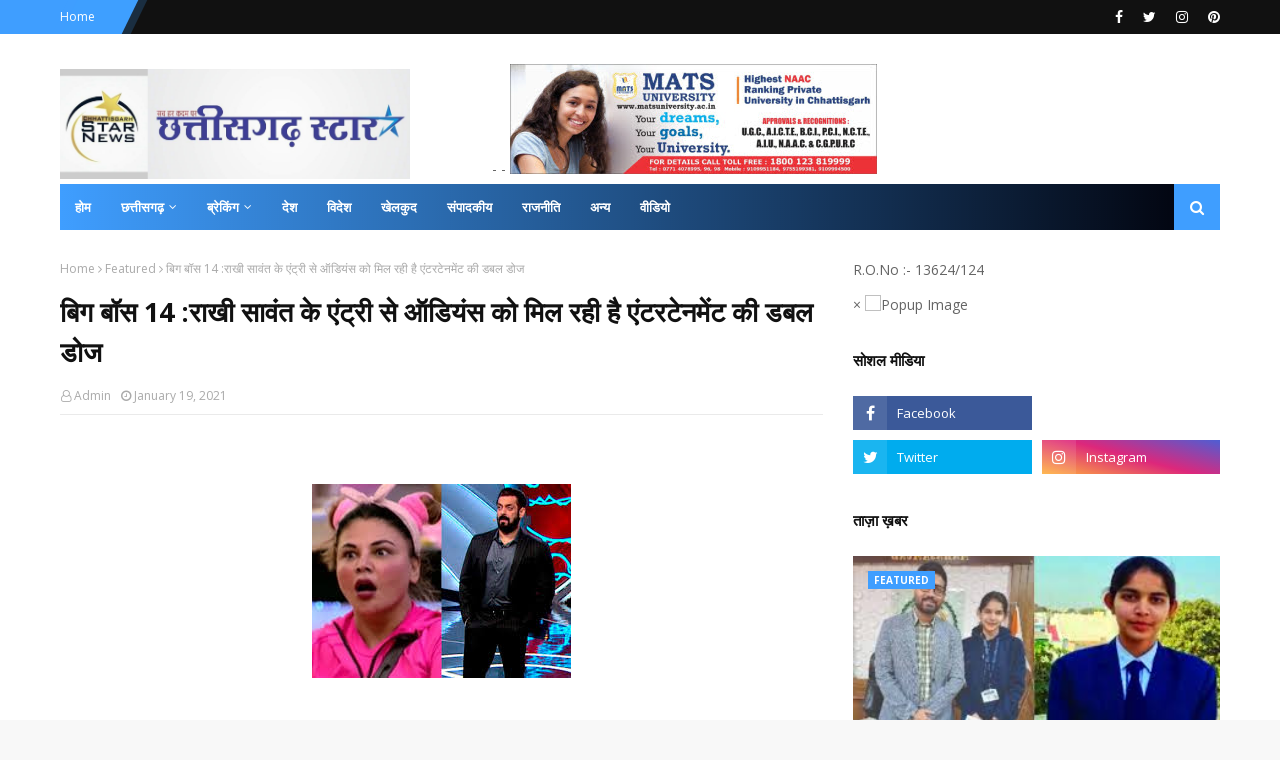

--- FILE ---
content_type: text/html; charset=utf-8
request_url: https://www.google.com/recaptcha/api2/aframe
body_size: 268
content:
<!DOCTYPE HTML><html><head><meta http-equiv="content-type" content="text/html; charset=UTF-8"></head><body><script nonce="9_7NFH5CynBExmJgl3qAzw">/** Anti-fraud and anti-abuse applications only. See google.com/recaptcha */ try{var clients={'sodar':'https://pagead2.googlesyndication.com/pagead/sodar?'};window.addEventListener("message",function(a){try{if(a.source===window.parent){var b=JSON.parse(a.data);var c=clients[b['id']];if(c){var d=document.createElement('img');d.src=c+b['params']+'&rc='+(localStorage.getItem("rc::a")?sessionStorage.getItem("rc::b"):"");window.document.body.appendChild(d);sessionStorage.setItem("rc::e",parseInt(sessionStorage.getItem("rc::e")||0)+1);localStorage.setItem("rc::h",'1768947959994');}}}catch(b){}});window.parent.postMessage("_grecaptcha_ready", "*");}catch(b){}</script></body></html>

--- FILE ---
content_type: text/javascript; charset=UTF-8
request_url: http://www.chhattisgarhstar.in/feeds/posts/default/-/Entertainment?alt=json-in-script&max-results=3&callback=jQuery112407270529068916269_1768947948797&_=1768947948798
body_size: 8217
content:
// API callback
jQuery112407270529068916269_1768947948797({"version":"1.0","encoding":"UTF-8","feed":{"xmlns":"http://www.w3.org/2005/Atom","xmlns$openSearch":"http://a9.com/-/spec/opensearchrss/1.0/","xmlns$blogger":"http://schemas.google.com/blogger/2008","xmlns$georss":"http://www.georss.org/georss","xmlns$gd":"http://schemas.google.com/g/2005","xmlns$thr":"http://purl.org/syndication/thread/1.0","id":{"$t":"tag:blogger.com,1999:blog-7998314348868197268"},"updated":{"$t":"2026-01-20T22:19:54.737+05:30"},"category":[{"term":"Featured"},{"term":"Chhattisgarh"},{"term":"National"},{"term":"Madhya Pradesh"},{"term":"Chattisgarh"},{"term":"News"},{"term":"छत्तीसगढ़"},{"term":"Raipur"},{"term":"Chhattisgarh featured"},{"term":"Entertainment"},{"term":"जनसंपर्कछत्तीसगढ़"},{"term":"Politics"},{"term":"health"},{"term":"Corona"},{"term":"sports"},{"term":"Bollywood"},{"term":"Chhattisgar"},{"term":"Crime"},{"term":"International"},{"term":"अन्यखबरें"},{"term":"Chhattisgah"},{"term":"BILASPUR"},{"term":"Featured Chhattisgarh"},{"term":"madhyapradesh"},{"term":"MP"},{"term":"Tech"},{"term":"Bemetara"},{"term":"methology"},{"term":"Chhattisgarrh"},{"term":"jashpurnagar"},{"term":"raigarh"},{"term":"Surajpur"},{"term":"bhilai"},{"term":"cricket"},{"term":"koria"},{"term":"Ambikapur"},{"term":"Chhattisgarhn"},{"term":"Chhattisgath"},{"term":"Delhi"},{"term":"dantewara"},{"term":"dhamtari"},{"term":"rajim"},{"term":"Bastar"},{"term":"Durg"},{"term":"Gariaband"},{"term":"Jagdalpur"},{"term":"Janjgir-Chapa"},{"term":"Narayanpur"},{"term":"balodabazar"},{"term":"kawardha"},{"term":"mohala"},{"term":"धर्म"},{"term":"Bijapur"},{"term":"Cfhattisgarh"},{"term":"Editorial"},{"term":"Jashpur"},{"term":"Mahasamund"},{"term":"Manendragarh"},{"term":"Misc"},{"term":"RAIPUR POLICE"},{"term":"SAY NO TO DRUGS"},{"term":"Sarangarh Bilaigarh"},{"term":"world"},{"term":"Bhopal"},{"term":"CGCMCabinetMeeting"},{"term":"CGCMVishnuDeoSai"},{"term":"CGDPR"},{"term":"Chhattisgafh"},{"term":"Chhattisgarfh"},{"term":"Chhattisgarh ."},{"term":"ChhattisgarhBreaking"},{"term":"Chhatttisgah"},{"term":"Chindwara"},{"term":"Cjhattisgarh"},{"term":"Dprcg"},{"term":"Gajiyabad"},{"term":"Nationalfeatured"},{"term":"Sukma"},{"term":"Video"},{"term":"astrology"},{"term":"career"},{"term":"cmochhattisgarh"},{"term":"kanker"},{"term":"punjab"},{"term":"technologi"},{"term":"uttar bastar kanker"},{"term":"बेरला"},{"term":"मध्यप्रदेश"},{"term":"मनोरंजन"},{"term":"शिक्षा"}],"title":{"type":"text","$t":"Chhattisgarh Star"},"subtitle":{"type":"html","$t":"Chhattisgarh Star is Leading News Portal of Central india. log on to chhattisgarhstar.com for latest news, crime news, chhattisgarh news, entertainment news"},"link":[{"rel":"http://schemas.google.com/g/2005#feed","type":"application/atom+xml","href":"http:\/\/www.chhattisgarhstar.in\/feeds\/posts\/default"},{"rel":"self","type":"application/atom+xml","href":"http:\/\/www.blogger.com\/feeds\/7998314348868197268\/posts\/default\/-\/Entertainment?alt=json-in-script\u0026max-results=3"},{"rel":"alternate","type":"text/html","href":"http:\/\/www.chhattisgarhstar.in\/search\/label\/Entertainment"},{"rel":"hub","href":"http://pubsubhubbub.appspot.com/"},{"rel":"next","type":"application/atom+xml","href":"http:\/\/www.blogger.com\/feeds\/7998314348868197268\/posts\/default\/-\/Entertainment\/-\/Entertainment?alt=json-in-script\u0026start-index=4\u0026max-results=3"}],"author":[{"name":{"$t":"Admin"},"uri":{"$t":"http:\/\/www.blogger.com\/profile\/05516676310871571616"},"email":{"$t":"noreply@blogger.com"},"gd$image":{"rel":"http://schemas.google.com/g/2005#thumbnail","width":"16","height":"16","src":"https:\/\/img1.blogblog.com\/img\/b16-rounded.gif"}}],"generator":{"version":"7.00","uri":"http://www.blogger.com","$t":"Blogger"},"openSearch$totalResults":{"$t":"61"},"openSearch$startIndex":{"$t":"1"},"openSearch$itemsPerPage":{"$t":"3"},"entry":[{"id":{"$t":"tag:blogger.com,1999:blog-7998314348868197268.post-2728313463950229591"},"published":{"$t":"2025-05-21T18:39:00.001+05:30"},"updated":{"$t":"2025-05-21T18:39:09.596+05:30"},"category":[{"scheme":"http://www.blogger.com/atom/ns#","term":"Entertainment"},{"scheme":"http://www.blogger.com/atom/ns#","term":"Featured"}],"title":{"type":"text","$t":"सोनी सब के “पुष्पा इम्पॉसिबल” में पुष्पा एक चपरासी को पेंशन दिलाने के लिए ठान लेती है"},"content":{"type":"html","$t":"\u003Cdiv class=\"separator\" style=\"clear: both; text-align: center;\"\u003E\u003Ca href=\"https:\/\/blogger.googleusercontent.com\/img\/b\/R29vZ2xl\/AVvXsEiujslHtIxpqGYUXPCe8DHJ-ARYhclwBX_xY-rpvFte1fIcmWzthMqL9zEAcjIt8gnus919rcTUE-CP0IOWBUPptWKaJVnC2RY7obfwc6B7PtB-F4-Vr7pP421XbbB-XMxGaJOqW6E0mgYLvmA8_xAYg7LUwqJ2NOHQCPfmhr0Az2pqgznfnSkQ-bLd1xVz\/s1600\/1003543010.jpg\" imageanchor=\"1\" style=\"margin-left: 1em; margin-right: 1em;\"\u003E\u003Cimg border=\"0\" data-original-height=\"1066\" data-original-width=\"1600\" height=\"213\" src=\"https:\/\/blogger.googleusercontent.com\/img\/b\/R29vZ2xl\/AVvXsEiujslHtIxpqGYUXPCe8DHJ-ARYhclwBX_xY-rpvFte1fIcmWzthMqL9zEAcjIt8gnus919rcTUE-CP0IOWBUPptWKaJVnC2RY7obfwc6B7PtB-F4-Vr7pP421XbbB-XMxGaJOqW6E0mgYLvmA8_xAYg7LUwqJ2NOHQCPfmhr0Az2pqgznfnSkQ-bLd1xVz\/s320\/1003543010.jpg\" width=\"320\" \/\u003E\u003C\/a\u003E\u003C\/div\u003E\u003Cbr \/\u003E\u003Cp\u003E\u003Cbr \/\u003E\u003C\/p\u003E\u003Cp\u003E\u0026nbsp;मुंबई, मई 2025:\u003Cb\u003Eसोनी सब का लोकप्रिय शो पुष्पा इम्पॉसिबल \u003C\/b\u003Eअपनी\u003Cb\u003E \u003C\/b\u003Eदिल छू लेने वाली और लोगों से जुड़ने वाली कहानियों के जरिए सभी पीढ़ियों के दर्शकों के दिलों में जगह बना रहा है। अब शो में मशहूर अभिनेता गौरव चोपड़ा की एंट्री हो रही है, जो प्रोफेसर राजवीर शास्त्री की भूमिका निभा रहे हैं — एक तेज़, कटाक्ष करने वाले और प्रभावशाली कानून के प्रोफेसर, जिनकी अदालत में गूंजती आवाज और दमदार वकालत के लिए पहचान है। जैसे-जैसे पुष्पा (करुणा पांडे) की जिंदगी एक नए मोड़ पर पहुँचती है, प्रोफेसर शास्त्री से हुई उसकी मुलाक़ात एक नई आत्म-खोज की यात्रा की शुरुआत करती है। हाल ही के एपिसोड्स में, राशि (देशना दुगड़) को बादशाह (हितुल पुजारिया) के जाने का अपराधबोध होता है और वह जुगल (अंशुल त्रिवेदी) से उसे वापस लाने की गुज़ारिश करती है। वहीं कादंबरी (बृंदा त्रिवेदी) जुगल की जिंदगी और ताना-बाना दोनों में पुष्पा की जगह लेने की कोशिश करती है, लेकिन दीप्ति (गरिमा परिहार) उसकी चाल को भाँप लेती है और समझदारी से उसकी योजना को असफल कर देती है, जिससे पुष्पा और कादंबरी दोनों चौंक जाते हैं।\u003C\/p\u003E\u003Cdiv class=\"separator\" style=\"clear: both; text-align: center;\"\u003E\u003Ca href=\"https:\/\/blogger.googleusercontent.com\/img\/b\/R29vZ2xl\/AVvXsEgi1Mh6B2OhIKJu25VPidY58zqiWq7Y7x07M4064M6hsoTO-W1swlrXkp_RX1fisb9ljJYAy_sLZu_3JVB-KUXN7mNfUUpka4hoJ1WUtBxizcCe2QmCHguLsU1AvG6vOkYmVQqNczcoD6MECHyq4DPk4jBLdvbS1oj10o7yw4LUeupKw1GEIm6yeQ3YmICg\/s1600\/1003543008.jpg\" imageanchor=\"1\" style=\"margin-left: 1em; margin-right: 1em;\"\u003E\u003Cimg border=\"0\" data-original-height=\"1066\" data-original-width=\"1600\" height=\"213\" src=\"https:\/\/blogger.googleusercontent.com\/img\/b\/R29vZ2xl\/AVvXsEgi1Mh6B2OhIKJu25VPidY58zqiWq7Y7x07M4064M6hsoTO-W1swlrXkp_RX1fisb9ljJYAy_sLZu_3JVB-KUXN7mNfUUpka4hoJ1WUtBxizcCe2QmCHguLsU1AvG6vOkYmVQqNczcoD6MECHyq4DPk4jBLdvbS1oj10o7yw4LUeupKw1GEIm6yeQ3YmICg\/s320\/1003543008.jpg\" width=\"320\" \/\u003E\u003C\/a\u003E\u003C\/div\u003E\u003Cbr \/\u003E\u003Cp\u003E\u003Cbr \/\u003E\u003C\/p\u003E\u003Cp\u003Eआगामी एपिसोड्स में पुष्पा एक चपरासी घनश्याम (मुकुल श्रीवास्तव) के लिए लड़ाई लड़ने का फैसला करती है, जिसे पिछले 10 वर्षों की सेवा का कोई प्रमाण न होने के कारण पेंशन नहीं दी जा रही है। जब वह उसके साथ कंपनी जाती है, तो उन्हें बेरुखी से बाहर निकाल दिया जाता है। लेकिन पुष्पा हार नहीं मानती। वह अपने हुलिए को बदलकर दोबारा ऑफिस जाती है, इस उम्मीद में कि शायद इस बार उसे गंभीरता से लिया जाए। फिर भी मैनेजर साफ़ मना कर देता है और कहता है कि घनश्याम की नौकरी का कोई रिकॉर्ड नहीं है। बाद में जब पुष्पा कॉलेज की कैंटीन में बैठी होती है, तो वह जिज्ञासावश प्रोफेसर राजवीर शास्त्री की लॉ क्लास में चली जाती है। वहाँ शास्त्री कहते हैं कि सबूत केवल दस्तावेजों से नहीं होते, घटनाएँ और परिस्थितियाँ भी साक्ष्य हो सकती हैं — और यही बात पुष्पा के मन में घर कर जाती है। उसे एक योजना सूझती है। वह दिलीप (जयेश मोरे) और बापोदरा (जयेश भारभैया) को नकली इनकम टैक्स ऑफिसर बनाकर कंपनी भेजती है, ताकि कुछ सबूत हासिल किए जा सकें। पुष्पा अपनी तेज़ सोच और न्याय के लिए अडिग इरादों से, अपनी ही शैली में लड़ाई लड़ती है।\u003C\/p\u003E\u003Cdiv class=\"separator\" style=\"clear: both; text-align: center;\"\u003E\u003Ca href=\"https:\/\/blogger.googleusercontent.com\/img\/b\/R29vZ2xl\/AVvXsEieYgRcvL6P1jnAvrMqVzpEGbapOj-5aC7kzJVMsEOgH3CNu-Njd_gtCRtSGc7T0p54J9w3bqC2g1XaN-9bg7I9sUwAsry2FfdnWhLJ7NTNEL1At9N32sDrr0mQx7RKSAy00QPn2sD3hjoSDTfu0TJxD53k08D5qtJTjigVXGmaEnn3GKcJSGS2J4JvNSCQ\/s1600\/1003543012.jpg\" imageanchor=\"1\" style=\"margin-left: 1em; margin-right: 1em;\"\u003E\u003Cimg border=\"0\" data-original-height=\"1066\" data-original-width=\"1600\" height=\"213\" src=\"https:\/\/blogger.googleusercontent.com\/img\/b\/R29vZ2xl\/AVvXsEieYgRcvL6P1jnAvrMqVzpEGbapOj-5aC7kzJVMsEOgH3CNu-Njd_gtCRtSGc7T0p54J9w3bqC2g1XaN-9bg7I9sUwAsry2FfdnWhLJ7NTNEL1At9N32sDrr0mQx7RKSAy00QPn2sD3hjoSDTfu0TJxD53k08D5qtJTjigVXGmaEnn3GKcJSGS2J4JvNSCQ\/s320\/1003543012.jpg\" width=\"320\" \/\u003E\u003C\/a\u003E\u003C\/div\u003E\u003Cbr \/\u003E\u003Cp\u003E\u003Cbr \/\u003E\u003C\/p\u003E\u003Cp\u003E\u003Cb\u003Eक्या पुष्पा वह गुम हुआ सबूत ढूंढ़ पाएगी जो एक चपरासी को उसका हक़ दिला सके?\u003C\/b\u003E\u003C\/p\u003E\u003Cp\u003E\u003Cb\u003Eप्रोफेसर राजवीर की भूमिका निभा रहे गौरव चोपड़ा ने कहा,\u003C\/b\u003E\u0026nbsp;“प्रोफेसर राजवीर के रूप में मेरा मानना है कि न्याय केवल कागज़ों में नहीं होता — यह इस बात पर भी निर्भर करता है कि कोई सच्चाई को किस तरह पेश करता है। पुष्पा का अपारंपरिक दृष्टिकोण राजवीर की ठोस सोच को चुनौती देता है और यहीं से कहानी रोचक बनती है। यह केवल एक कानूनी लड़ाई नहीं है, यह विचारधाराओं, बुद्धिमत्ता और दृढ़ संकल्प की टक्कर है। दर्शकों को एक रोमांचक सफर देखने को मिलेगा, जहाँ पुष्पा सही के लिए खड़ी होती है और राजवीर जैसे इंसान को भी चौंका देती है।”\u003C\/p\u003E\u003Cp\u003E\u003Cbr \/\u003E\u003C\/p\u003E\u003Cp\u003E\u003Cb\u003Eदेखते रहिए पुष्पा इम्पॉसिबल, हर सोमवार से शनिवार, रात 9 बजे, सिर्फ सोनी सब पर\u003C\/b\u003E\u003C\/p\u003E"},"link":[{"rel":"replies","type":"application/atom+xml","href":"http:\/\/www.chhattisgarhstar.in\/feeds\/2728313463950229591\/comments\/default","title":"Post Comments"},{"rel":"replies","type":"text/html","href":"http:\/\/www.chhattisgarhstar.in\/2025\/05\/blog-post_144.html#comment-form","title":"0 Comments"},{"rel":"edit","type":"application/atom+xml","href":"http:\/\/www.blogger.com\/feeds\/7998314348868197268\/posts\/default\/2728313463950229591"},{"rel":"self","type":"application/atom+xml","href":"http:\/\/www.blogger.com\/feeds\/7998314348868197268\/posts\/default\/2728313463950229591"},{"rel":"alternate","type":"text/html","href":"http:\/\/www.chhattisgarhstar.in\/2025\/05\/blog-post_144.html","title":"सोनी सब के “पुष्पा इम्पॉसिबल” में पुष्पा एक चपरासी को पेंशन दिलाने के लिए ठान लेती है"}],"author":[{"name":{"$t":"Admin"},"uri":{"$t":"http:\/\/www.blogger.com\/profile\/05516676310871571616"},"email":{"$t":"noreply@blogger.com"},"gd$image":{"rel":"http://schemas.google.com/g/2005#thumbnail","width":"16","height":"16","src":"https:\/\/img1.blogblog.com\/img\/b16-rounded.gif"}}],"media$thumbnail":{"xmlns$media":"http://search.yahoo.com/mrss/","url":"https:\/\/blogger.googleusercontent.com\/img\/b\/R29vZ2xl\/AVvXsEiujslHtIxpqGYUXPCe8DHJ-ARYhclwBX_xY-rpvFte1fIcmWzthMqL9zEAcjIt8gnus919rcTUE-CP0IOWBUPptWKaJVnC2RY7obfwc6B7PtB-F4-Vr7pP421XbbB-XMxGaJOqW6E0mgYLvmA8_xAYg7LUwqJ2NOHQCPfmhr0Az2pqgznfnSkQ-bLd1xVz\/s72-c\/1003543010.jpg","height":"72","width":"72"},"thr$total":{"$t":"0"}},{"id":{"$t":"tag:blogger.com,1999:blog-7998314348868197268.post-3289576189176122543"},"published":{"$t":"2022-12-19T16:26:00.005+05:30"},"updated":{"$t":"2022-12-19T16:28:20.011+05:30"},"category":[{"scheme":"http://www.blogger.com/atom/ns#","term":"Chhattisgarh"},{"scheme":"http://www.blogger.com/atom/ns#","term":"Entertainment"},{"scheme":"http://www.blogger.com/atom/ns#","term":"Featured"}],"title":{"type":"text","$t":"छत्तीसगढ़ एक बार फिर राष्ट्रीय स्तर पर हुआ सम्मानित,छत्तीसगढ़ के ’’मोर मयारू गुरूजी’’ कार्यक्रम को मिला राष्ट्रीय सिल्वर स्कोच अवार्ड"},"content":{"type":"html","$t":"\u003Cp\u003E\u0026nbsp;\u003C\/p\u003E\u003Cdiv class=\"separator\" style=\"clear: both; text-align: center;\"\u003E\u003Ca href=\"https:\/\/blogger.googleusercontent.com\/img\/b\/R29vZ2xl\/AVvXsEjNliuIF5UN3tcK06vNXiyeM1dp4nku_Gp_3uB5D86xHcjGKWdvMh0qOcokj5euSvfI8JCOX6o8RsIUfBEYeOnD6DcY3QMmYJ0Oe6ewm2QZTP5lq89QDmr6nCDei4tEJTu03H81wQ9VZV1hqEldMgJnLKaOUjlmlh-znbGf-MwpZp3YnSIjin05SOY3kw\/s1152\/IMG-20221219-WA0003.jpg\" imageanchor=\"1\" style=\"margin-left: 1em; margin-right: 1em;\"\u003E\u003Cimg border=\"0\" data-original-height=\"520\" data-original-width=\"1152\" height=\"144\" src=\"https:\/\/blogger.googleusercontent.com\/img\/b\/R29vZ2xl\/AVvXsEjNliuIF5UN3tcK06vNXiyeM1dp4nku_Gp_3uB5D86xHcjGKWdvMh0qOcokj5euSvfI8JCOX6o8RsIUfBEYeOnD6DcY3QMmYJ0Oe6ewm2QZTP5lq89QDmr6nCDei4tEJTu03H81wQ9VZV1hqEldMgJnLKaOUjlmlh-znbGf-MwpZp3YnSIjin05SOY3kw\/s320\/IMG-20221219-WA0003.jpg\" width=\"320\" \/\u003E\u003C\/a\u003E\u003C\/div\u003E\u003Cbr \/\u003E\u003Cp\u003E\u003C\/p\u003E\u003Cp\u003Eमुख्यमंत्री  भूपेश बघेल के मार्गदर्शन में छत्तीसगढ़ देश में अपनी अलग पहचान बना रहा है।  बघेल ने नेतृत्व में जनहित में लागू की गई योजनाओं के क्रियान्वयन एवं उनके मानिटरिंग को लेकर छत्तीसगढ़ में उत्कृष्ट रूप से कार्यों का संपादन हो रहा है और इसके लिए राष्ट्रीय स्तर पर छत्तीसगढ़ को लगातार पुरस्कार मिल रहे हैं।\u003C\/p\u003E\u003Cp\u003E\u0026nbsp;\u003C\/p\u003E\u003Cdiv class=\"separator\" style=\"clear: both; text-align: center;\"\u003E\u003Ca href=\"https:\/\/blogger.googleusercontent.com\/img\/b\/R29vZ2xl\/AVvXsEj9u3nM53SK8_Uvj0Rcg-90VaRNQEbgi4kn1sq1SPcUE9207yNn6mAgBflqZ7h0HhTm5FOQIZt9POKEIvnT8_BxTWShM6KJG1sAcAxWlIMr3RkEP4ql2GT0bINJdHexe1FXHFqnpk0iWpddPyN2qUPTRqSF1L-rXUyCoQwcLmg5gcA3tGTPsohjzBspvg\/s1280\/IMG-20221219-WA0004.jpg\" imageanchor=\"1\" style=\"margin-left: 1em; margin-right: 1em;\"\u003E\u003Cimg border=\"0\" data-original-height=\"576\" data-original-width=\"1280\" height=\"144\" src=\"https:\/\/blogger.googleusercontent.com\/img\/b\/R29vZ2xl\/AVvXsEj9u3nM53SK8_Uvj0Rcg-90VaRNQEbgi4kn1sq1SPcUE9207yNn6mAgBflqZ7h0HhTm5FOQIZt9POKEIvnT8_BxTWShM6KJG1sAcAxWlIMr3RkEP4ql2GT0bINJdHexe1FXHFqnpk0iWpddPyN2qUPTRqSF1L-rXUyCoQwcLmg5gcA3tGTPsohjzBspvg\/s320\/IMG-20221219-WA0004.jpg\" width=\"320\" \/\u003E\u003C\/a\u003E\u003C\/div\u003E\u003Cbr \/\u003E\u003Cp\u003E\u003C\/p\u003E\u003Cp\u003Eइसी कड़ी में छत्तीसगढ़ ने एक और राष्ट्रीय पुरस्कार प्राप्त किया है। छत्तीसगढ़ राज्य बाल अधिकार संरक्षण आयोग के ’’मोर मयारू गुरूजी’’ कार्यक्रम को राष्ट्रीय स्तर पर सिल्वर स्कोच अवार्ड प्राप्त हुआ है।  इस सम्मान को इंडिया हैबिटेट सेन्टर नई दिल्ली में एक बड़े गरिमामय कार्यक्रम में आज स्कोच फाउण्डेशन द्वारा प्रदान किया गया । इस सम्मान को महिला एवं बाल विकास मंत्री  अनिला भेड़िया  और आयोग की अध्यक्ष  तेजकुंवर नेताम  ने प्राप्त किया । इस अवसर पर आयोग के सचिव\u0026nbsp; प्रतीक खरे एवं आयोग की सदस्य\u0026nbsp; पूजा खनूजा उपस्थित थे ।\u0026nbsp;\u003C\/p\u003E\u003Cdiv class=\"separator\" style=\"clear: both; text-align: center;\"\u003E\u003Ca href=\"https:\/\/blogger.googleusercontent.com\/img\/b\/R29vZ2xl\/AVvXsEhirr_wHLOhwrsOvJoOV9IhJKwJmyvRlXXEEezHtc9y3QboncpK1YYQOYO4G8PdJcdoY_2cvQsRfcTCS7WJm2MflbChQ583gEaUQr5F50KbKUqUG9VB32yg9OOIZVI7MsQL0nIaVcrnHxkhEjxGc00QWS6I__MbHp34T6SHqcpfYmYEVg8guMnNq6d-0g\/s1280\/IMG-20221219-WA0005.jpg\" imageanchor=\"1\" style=\"margin-left: 1em; margin-right: 1em;\"\u003E\u003Cimg border=\"0\" data-original-height=\"576\" data-original-width=\"1280\" height=\"144\" src=\"https:\/\/blogger.googleusercontent.com\/img\/b\/R29vZ2xl\/AVvXsEhirr_wHLOhwrsOvJoOV9IhJKwJmyvRlXXEEezHtc9y3QboncpK1YYQOYO4G8PdJcdoY_2cvQsRfcTCS7WJm2MflbChQ583gEaUQr5F50KbKUqUG9VB32yg9OOIZVI7MsQL0nIaVcrnHxkhEjxGc00QWS6I__MbHp34T6SHqcpfYmYEVg8guMnNq6d-0g\/s320\/IMG-20221219-WA0005.jpg\" width=\"320\" \/\u003E\u003C\/a\u003E\u003C\/div\u003E\u003Cbr \/\u003E\u003Cp\u003E\u003Cbr \/\u003E\u003C\/p\u003E\u003Cp\u003Eसम्मान प्राप्त करने उपरांत अपने उद्बोधन में श्रीमती अनिला भेड़िया ने कहा कि बच्चों की मानसिकता को देखकर-समझकर शिक्षकों को बच्चों से व्यवहार करने के उद्देश्य से इस कार्यक्रम की शुरूआत की गयी है। इस सम्मान समारोह में छत्तीसगढ़ हाउसिंग बोर्ड और वन विभाग बालोद को भी अवार्ड प्राप्त होने पर उन्होंने बधाई दी ।\u003C\/p\u003E\u003Cp\u003E\u003Cbr \/\u003E\u003C\/p\u003E\u003Cp\u003Eउन्होंने कहा कि जब राष्ट्रीय स्तर पर सम्मान प्राप्त होता है तो काम करने वालों का हौसला बढ़ जाता है । उल्लेखनीय है कि राष्ट्रीय स्कोच अवार्ड एक अत्यंत प्रतिष्ठित सम्मान है जो कि 07 चरणों की चरणबद्ध प्रक्रिया को पार करने के उपरांत ही प्राप्त होता है । यह अवार्ड महिला एवं बाल विकास की श्रेणी में बाल संरक्षण के क्षेत्र में ’’मोर मयारू गुरूजी’’ कार्यक्रम के नवाचार पर दिया गया है।\u0026nbsp;\u003C\/p\u003E\u003Cp\u003E\u003Cbr \/\u003E\u003C\/p\u003E\u003Cp\u003E’’मोर मयारू गुरूजी’’ कार्यक्रम के अंतर्गत शिक्षकों के बच्चों पर पड़ने वाले मनोवैज्ञानिक प्रभाव को रूचिकर तरीके से बताते हुए उन्हें जागरूक किया जाता है। बच्चों से व्यवहार करते समय या सम्पूर्ण शिक्षा के दौरान शिक्षक के चरित्र तथा व्यक्तित्व का बच्चों पर असर पड़ता है और यदि इसका सजगतापूर्वक ध्यान रखा गया तो बच्चों को नैतिकता और उत्तम चरित्र प्रदान कर बाल अधिकारों की रक्षा संभव है ।\u0026nbsp;\u003C\/p\u003E\u003Cp\u003E\u003Cbr \/\u003E\u003C\/p\u003E\u003Cp\u003Eआयोग द्वारा अब तक इस कार्यक्रम में विभिन्न जिलों एवं राज्य स्तर पर लगभग 2000 शिक्षकों को प्रशिक्षित किया जा चुका है और भविष्य में इसे जिला स्तर तक विस्तार करने की भी योजना है ।\u003C\/p\u003E"},"link":[{"rel":"replies","type":"application/atom+xml","href":"http:\/\/www.chhattisgarhstar.in\/feeds\/3289576189176122543\/comments\/default","title":"Post Comments"},{"rel":"replies","type":"text/html","href":"http:\/\/www.chhattisgarhstar.in\/2022\/12\/blog-post_19.html#comment-form","title":"0 Comments"},{"rel":"edit","type":"application/atom+xml","href":"http:\/\/www.blogger.com\/feeds\/7998314348868197268\/posts\/default\/3289576189176122543"},{"rel":"self","type":"application/atom+xml","href":"http:\/\/www.blogger.com\/feeds\/7998314348868197268\/posts\/default\/3289576189176122543"},{"rel":"alternate","type":"text/html","href":"http:\/\/www.chhattisgarhstar.in\/2022\/12\/blog-post_19.html","title":"छत्तीसगढ़ एक बार फिर राष्ट्रीय स्तर पर हुआ सम्मानित,छत्तीसगढ़ के ’’मोर मयारू गुरूजी’’ कार्यक्रम को मिला राष्ट्रीय सिल्वर स्कोच अवार्ड"}],"author":[{"name":{"$t":"Admin"},"uri":{"$t":"http:\/\/www.blogger.com\/profile\/05516676310871571616"},"email":{"$t":"noreply@blogger.com"},"gd$image":{"rel":"http://schemas.google.com/g/2005#thumbnail","width":"16","height":"16","src":"https:\/\/img1.blogblog.com\/img\/b16-rounded.gif"}}],"media$thumbnail":{"xmlns$media":"http://search.yahoo.com/mrss/","url":"https:\/\/blogger.googleusercontent.com\/img\/b\/R29vZ2xl\/AVvXsEjNliuIF5UN3tcK06vNXiyeM1dp4nku_Gp_3uB5D86xHcjGKWdvMh0qOcokj5euSvfI8JCOX6o8RsIUfBEYeOnD6DcY3QMmYJ0Oe6ewm2QZTP5lq89QDmr6nCDei4tEJTu03H81wQ9VZV1hqEldMgJnLKaOUjlmlh-znbGf-MwpZp3YnSIjin05SOY3kw\/s72-c\/IMG-20221219-WA0003.jpg","height":"72","width":"72"},"thr$total":{"$t":"0"}},{"id":{"$t":"tag:blogger.com,1999:blog-7998314348868197268.post-9196180392475291584"},"published":{"$t":"2022-12-04T12:35:00.004+05:30"},"updated":{"$t":"2022-12-04T12:35:30.610+05:30"},"category":[{"scheme":"http://www.blogger.com/atom/ns#","term":"Entertainment"},{"scheme":"http://www.blogger.com/atom/ns#","term":"Featured"}],"title":{"type":"text","$t":"अभिनेता नीरज भारद्वाज को 'दादा साहब फाल्के सिने आर्टिस्ट व टेक्नीशियन अवार्ड-2022' से सम्मानित"},"content":{"type":"html","$t":"\u003Cdiv class=\"separator\" style=\"clear: both; text-align: center;\"\u003E\u003Ca href=\"https:\/\/blogger.googleusercontent.com\/img\/b\/R29vZ2xl\/AVvXsEhIuU-TYysnzlK-rrKhb2V1EtnS6K6X7EzxIG9naNzbqc549W_ZGXgk1R8IoY3BFfvKr76stb0JEDrt4JghiOlRtg_rgQYzdW3R1_o8e85t4Qs0RzkbG-_mRMofB-Pix-K61jw1ovz_0mpUKAE9rpUA6A67tutXzbvSLIvA1y7y-KezmnDkrHjvp2QA6A\/s911\/Actor%20Neeraj%20Bharadwaj%20\u0026amp;%20Sunil%20Pal%20at%20'Dada%20Saheb%20Phalke%20Cine%20Artist%20and%20Technician%20Award-2022'event%20on%203%20December%202022%20at%20'Mayor%20Hall',Andheri%20(West),Mumbai%20(2)%20(1).jpg\" imageanchor=\"1\" style=\"margin-left: 1em; margin-right: 1em;\"\u003E\u003Cimg border=\"0\" data-original-height=\"911\" data-original-width=\"722\" height=\"320\" src=\"https:\/\/blogger.googleusercontent.com\/img\/b\/R29vZ2xl\/AVvXsEhIuU-TYysnzlK-rrKhb2V1EtnS6K6X7EzxIG9naNzbqc549W_ZGXgk1R8IoY3BFfvKr76stb0JEDrt4JghiOlRtg_rgQYzdW3R1_o8e85t4Qs0RzkbG-_mRMofB-Pix-K61jw1ovz_0mpUKAE9rpUA6A67tutXzbvSLIvA1y7y-KezmnDkrHjvp2QA6A\/s320\/Actor%20Neeraj%20Bharadwaj%20\u0026amp;%20Sunil%20Pal%20at%20'Dada%20Saheb%20Phalke%20Cine%20Artist%20and%20Technician%20Award-2022'event%20on%203%20December%202022%20at%20'Mayor%20Hall',Andheri%20(West),Mumbai%20(2)%20(1).jpg\" width=\"254\" \/\u003E\u003C\/a\u003E\u003C\/div\u003E\u003Cbr \/\u003E\u003Cp\u003E\u003Cbr \/\u003E\u003C\/p\u003E\u003Cp\u003E\u0026nbsp;मुंबई।'दादा साहब फाल्के सिने आर्टिस्ट व टेक्नीशियन अवार्ड-2022' का आयोजन 3 दिसंबर 2022 को अंधेरी (वेस्ट) में स्थित 'मेयर हॉल' में किया गया था, जोकि सफलतापूर्वक संपन्न हुआ। जिसे सिद्धी टेलीविजन प्रा लि द्वारा प्रेजेंट किया गया था।जिसमें फ़िल्म व टीवी के मशहूर अभिनेता नीरज भारद्वाज को फ़िल्म इंडस्ट्री के मशहूर सुनील पाल के हांथों 'दादा साहब फाल्के सिने आर्टिस्ट व टेक्नीशियन अवार्ड-2022' अवार्ड देकर सम्मानित किया गया। जहाँ पर फिल्म लेखक राजन अग्रवाल, गीतकार जाहिद अख्तर जैसे बड़े व नामी लोग, फ़िल्म से जुड़े अभिनेता, टेक्नीशियन, राजनेता,पुलिस अधिकारी इत्यादि लोगों ने कार्यक्रम में पधार कर कार्यक्रम की शोभा बढ़ाई।\u003C\/p\u003E\u003Cp\u003E\u003C\/p\u003E\u003Cdiv class=\"separator\" style=\"clear: both; text-align: center;\"\u003E\u003Ca href=\"https:\/\/blogger.googleusercontent.com\/img\/b\/R29vZ2xl\/AVvXsEhCeStJED8EcO2lvkBQ_fq9P0SWDb1jpTHprgL22slZfJwF3fgh8JHlp74ewHAnoxiAupT9CczSasBpG75iaBCmoA4YOb04KqSxqZ-xmqgGd24D6PSbBYlbfiC4qhNtYQ7s3AaCQpeVJG0UfEBq-FRuDvuauhRzU7rroLRQxyaGXQEj0c-VUnCs3n0ihw\/s996\/Actor%20Neeraj%20Bharadwaj%20\u0026amp;%20other%20at%20'Dada%20Saheb%20Phalke%20Cine%20Artist%20and%20Technician%20Award-2022'event%20on%203%20December%202022%20at%20'Mayor%20Hall',Andheri%20(West),Mumbai.jpg\" imageanchor=\"1\" style=\"margin-left: 1em; margin-right: 1em;\"\u003E\u003Cimg border=\"0\" data-original-height=\"892\" data-original-width=\"996\" height=\"287\" src=\"https:\/\/blogger.googleusercontent.com\/img\/b\/R29vZ2xl\/AVvXsEhCeStJED8EcO2lvkBQ_fq9P0SWDb1jpTHprgL22slZfJwF3fgh8JHlp74ewHAnoxiAupT9CczSasBpG75iaBCmoA4YOb04KqSxqZ-xmqgGd24D6PSbBYlbfiC4qhNtYQ7s3AaCQpeVJG0UfEBq-FRuDvuauhRzU7rroLRQxyaGXQEj0c-VUnCs3n0ihw\/s320\/Actor%20Neeraj%20Bharadwaj%20\u0026amp;%20other%20at%20'Dada%20Saheb%20Phalke%20Cine%20Artist%20and%20Technician%20Award-2022'event%20on%203%20December%202022%20at%20'Mayor%20Hall',Andheri%20(West),Mumbai.jpg\" width=\"320\" \/\u003E\u003C\/a\u003E\u003C\/div\u003E\u003Cbr \/\u003E\u0026nbsp; \u0026nbsp; \u0026nbsp;\u0026nbsp;\u003Cp\u003E\u003C\/p\u003E\u003Cp\u003Eइस अवसर पर अभिनेता नीरज भारद्वाज ने कहा,\"अवार्ड चाहे जो भी हो या चाहे जैसा हो,यह लोगों के लिए सम्मान की बात होती है।अवार्ड हमेशा लोगों का मनोबल बढ़ाता है और जिम्मेदारी का एहसास भी कराता है कि आगे आपको और अच्छा काम करना है। मैं अवार्ड देनेवाली कमेटी के लोगों को धन्यवाद देता हूँ,जिन्होंने ने मुझे यह अवार्ड दिया।\"\u003C\/p\u003E\u003Cp\u003E\u003Cbr \/\u003E\u003C\/p\u003E"},"link":[{"rel":"replies","type":"application/atom+xml","href":"http:\/\/www.chhattisgarhstar.in\/feeds\/9196180392475291584\/comments\/default","title":"Post Comments"},{"rel":"replies","type":"text/html","href":"http:\/\/www.chhattisgarhstar.in\/2022\/12\/2022.html#comment-form","title":"0 Comments"},{"rel":"edit","type":"application/atom+xml","href":"http:\/\/www.blogger.com\/feeds\/7998314348868197268\/posts\/default\/9196180392475291584"},{"rel":"self","type":"application/atom+xml","href":"http:\/\/www.blogger.com\/feeds\/7998314348868197268\/posts\/default\/9196180392475291584"},{"rel":"alternate","type":"text/html","href":"http:\/\/www.chhattisgarhstar.in\/2022\/12\/2022.html","title":"अभिनेता नीरज भारद्वाज को 'दादा साहब फाल्के सिने आर्टिस्ट व टेक्नीशियन अवार्ड-2022' से सम्मानित"}],"author":[{"name":{"$t":"Admin"},"uri":{"$t":"http:\/\/www.blogger.com\/profile\/05516676310871571616"},"email":{"$t":"noreply@blogger.com"},"gd$image":{"rel":"http://schemas.google.com/g/2005#thumbnail","width":"16","height":"16","src":"https:\/\/img1.blogblog.com\/img\/b16-rounded.gif"}}],"media$thumbnail":{"xmlns$media":"http://search.yahoo.com/mrss/","url":"https:\/\/blogger.googleusercontent.com\/img\/b\/R29vZ2xl\/AVvXsEhIuU-TYysnzlK-rrKhb2V1EtnS6K6X7EzxIG9naNzbqc549W_ZGXgk1R8IoY3BFfvKr76stb0JEDrt4JghiOlRtg_rgQYzdW3R1_o8e85t4Qs0RzkbG-_mRMofB-Pix-K61jw1ovz_0mpUKAE9rpUA6A67tutXzbvSLIvA1y7y-KezmnDkrHjvp2QA6A\/s72-c\/Actor%20Neeraj%20Bharadwaj%20\u0026%20Sunil%20Pal%20at%20'Dada%20Saheb%20Phalke%20Cine%20Artist%20and%20Technician%20Award-2022'event%20on%203%20December%202022%20at%20'Mayor%20Hall',Andheri%20(West),Mumbai%20(2)%20(1).jpg","height":"72","width":"72"},"thr$total":{"$t":"0"}}]}});

--- FILE ---
content_type: text/javascript; charset=UTF-8
request_url: http://www.chhattisgarhstar.in/feeds/posts/default/-/Featured?alt=json-in-script&max-results=5&callback=jQuery112407270529068916269_1768947948789&_=1768947948790
body_size: 11553
content:
// API callback
jQuery112407270529068916269_1768947948789({"version":"1.0","encoding":"UTF-8","feed":{"xmlns":"http://www.w3.org/2005/Atom","xmlns$openSearch":"http://a9.com/-/spec/opensearchrss/1.0/","xmlns$blogger":"http://schemas.google.com/blogger/2008","xmlns$georss":"http://www.georss.org/georss","xmlns$gd":"http://schemas.google.com/g/2005","xmlns$thr":"http://purl.org/syndication/thread/1.0","id":{"$t":"tag:blogger.com,1999:blog-7998314348868197268"},"updated":{"$t":"2026-01-20T22:19:54.737+05:30"},"category":[{"term":"Featured"},{"term":"Chhattisgarh"},{"term":"National"},{"term":"Madhya Pradesh"},{"term":"Chattisgarh"},{"term":"News"},{"term":"छत्तीसगढ़"},{"term":"Raipur"},{"term":"Chhattisgarh featured"},{"term":"Entertainment"},{"term":"जनसंपर्कछत्तीसगढ़"},{"term":"Politics"},{"term":"health"},{"term":"Corona"},{"term":"sports"},{"term":"Bollywood"},{"term":"Chhattisgar"},{"term":"Crime"},{"term":"International"},{"term":"अन्यखबरें"},{"term":"Chhattisgah"},{"term":"BILASPUR"},{"term":"Featured Chhattisgarh"},{"term":"madhyapradesh"},{"term":"MP"},{"term":"Tech"},{"term":"Bemetara"},{"term":"methology"},{"term":"Chhattisgarrh"},{"term":"jashpurnagar"},{"term":"raigarh"},{"term":"Surajpur"},{"term":"bhilai"},{"term":"cricket"},{"term":"koria"},{"term":"Ambikapur"},{"term":"Chhattisgarhn"},{"term":"Chhattisgath"},{"term":"Delhi"},{"term":"dantewara"},{"term":"dhamtari"},{"term":"rajim"},{"term":"Bastar"},{"term":"Durg"},{"term":"Gariaband"},{"term":"Jagdalpur"},{"term":"Janjgir-Chapa"},{"term":"Narayanpur"},{"term":"balodabazar"},{"term":"kawardha"},{"term":"mohala"},{"term":"धर्म"},{"term":"Bijapur"},{"term":"Cfhattisgarh"},{"term":"Editorial"},{"term":"Jashpur"},{"term":"Mahasamund"},{"term":"Manendragarh"},{"term":"Misc"},{"term":"RAIPUR POLICE"},{"term":"SAY NO TO DRUGS"},{"term":"Sarangarh Bilaigarh"},{"term":"world"},{"term":"Bhopal"},{"term":"CGCMCabinetMeeting"},{"term":"CGCMVishnuDeoSai"},{"term":"CGDPR"},{"term":"Chhattisgafh"},{"term":"Chhattisgarfh"},{"term":"Chhattisgarh ."},{"term":"ChhattisgarhBreaking"},{"term":"Chhatttisgah"},{"term":"Chindwara"},{"term":"Cjhattisgarh"},{"term":"Dprcg"},{"term":"Gajiyabad"},{"term":"Nationalfeatured"},{"term":"Sukma"},{"term":"Video"},{"term":"astrology"},{"term":"career"},{"term":"cmochhattisgarh"},{"term":"kanker"},{"term":"punjab"},{"term":"technologi"},{"term":"uttar bastar kanker"},{"term":"बेरला"},{"term":"मध्यप्रदेश"},{"term":"मनोरंजन"},{"term":"शिक्षा"}],"title":{"type":"text","$t":"Chhattisgarh Star"},"subtitle":{"type":"html","$t":"Chhattisgarh Star is Leading News Portal of Central india. log on to chhattisgarhstar.com for latest news, crime news, chhattisgarh news, entertainment news"},"link":[{"rel":"http://schemas.google.com/g/2005#feed","type":"application/atom+xml","href":"http:\/\/www.chhattisgarhstar.in\/feeds\/posts\/default"},{"rel":"self","type":"application/atom+xml","href":"http:\/\/www.blogger.com\/feeds\/7998314348868197268\/posts\/default\/-\/Featured?alt=json-in-script\u0026max-results=5"},{"rel":"alternate","type":"text/html","href":"http:\/\/www.chhattisgarhstar.in\/search\/label\/Featured"},{"rel":"hub","href":"http://pubsubhubbub.appspot.com/"},{"rel":"next","type":"application/atom+xml","href":"http:\/\/www.blogger.com\/feeds\/7998314348868197268\/posts\/default\/-\/Featured\/-\/Featured?alt=json-in-script\u0026start-index=6\u0026max-results=5"}],"author":[{"name":{"$t":"Admin"},"uri":{"$t":"http:\/\/www.blogger.com\/profile\/05516676310871571616"},"email":{"$t":"noreply@blogger.com"},"gd$image":{"rel":"http://schemas.google.com/g/2005#thumbnail","width":"16","height":"16","src":"https:\/\/img1.blogblog.com\/img\/b16-rounded.gif"}}],"generator":{"version":"7.00","uri":"http://www.blogger.com","$t":"Blogger"},"openSearch$totalResults":{"$t":"9043"},"openSearch$startIndex":{"$t":"1"},"openSearch$itemsPerPage":{"$t":"5"},"entry":[{"id":{"$t":"tag:blogger.com,1999:blog-7998314348868197268.post-3691366531654588601"},"published":{"$t":"2026-01-20T22:19:20.525+05:30"},"updated":{"$t":"2026-01-20T22:19:54.513+05:30"},"category":[{"scheme":"http://www.blogger.com/atom/ns#","term":"Chhattisgarh"},{"scheme":"http://www.blogger.com/atom/ns#","term":"Featured"}],"title":{"type":"text","$t":"परीक्षा पे चर्चा 2026:प्रथम चरण में महासमुंद की बेटी कु. सृष्टि साहू का हुआ चयन"},"content":{"type":"html","$t":"\u003Cp\u003E\u0026nbsp;\u003C\/p\u003E\u003Cdiv class=\"separator\" style=\"clear: both; text-align: center;\"\u003E\u003Ca href=\"https:\/\/blogger.googleusercontent.com\/img\/b\/R29vZ2xl\/AVvXsEjNA5T3DIVRAIc4bTRSoB8Ll_Cs7YGkWyVsUED36dxkNcP3jwpBXs_8OQz4-TbNjX7dROaXs9iLgYE8J7aDHh4kL5TSw7qJQDVuakx2AjIrUFYYTSmMvOdg-hoTuRsIRPPLSZozWfCgVSkJkKHhlUXBO9pKUo7FrV6EwzhSUXM1eMImPK-nKNqJy-5udE8P\/s300\/71.jfif\" imageanchor=\"1\" style=\"margin-left: 1em; margin-right: 1em;\"\u003E\u003Cimg border=\"0\" data-original-height=\"168\" data-original-width=\"300\" height=\"303\" src=\"https:\/\/blogger.googleusercontent.com\/img\/b\/R29vZ2xl\/AVvXsEjNA5T3DIVRAIc4bTRSoB8Ll_Cs7YGkWyVsUED36dxkNcP3jwpBXs_8OQz4-TbNjX7dROaXs9iLgYE8J7aDHh4kL5TSw7qJQDVuakx2AjIrUFYYTSmMvOdg-hoTuRsIRPPLSZozWfCgVSkJkKHhlUXBO9pKUo7FrV6EwzhSUXM1eMImPK-nKNqJy-5udE8P\/w541-h303\/71.jfif\" width=\"541\" \/\u003E\u003C\/a\u003E\u003C\/div\u003E\u003Cbr \/\u003E\u003Cbr \/\u003E\u003Cp\u003E\u003C\/p\u003E\u003Cp\u003Eरायपुर, 20 जनवरी 2026 \/ परीक्षा पे चर्चा के नवें संस्करण में इस वर्ष भी विद्यार्थियों, पालकों एवं शिक्षकों में व्यापक उत्साह देखने को मिला। पंजीयन की अंतिम तिथि 11 जनवरी 2026 तक छत्तीसगढ़ राज्य से कुल 29.29 लाख प्रतिभागियों ने पोर्टल पर अपना पंजीयन कराया। यह आंकड़ा गत वर्ष की तुलना में 7.16 लाख अधिक है, जो कार्यक्रम के प्रति बढ़ती रुचि को दर्शाता है।\u003C\/p\u003E\u003Cp\u003Eगत वर्ष पंजीयन के मामले में छत्तीसगढ़ देश में प्रथम स्थान पर रहा था, जबकि इस वर्ष अंडमान एवं निकोबार, चंडीगढ़ एवं लक्षद्वीप के बाद राज्य को चौथा स्थान प्राप्त हुआ है। विशेष रूप से उल्लेखनीय है कि इस वर्ष राज्य से 1.41 लाख पालकों द्वारा पंजीयन किया गया, जो पालकों की शिक्षा के प्रति बढ़ती जागरूकता का स्पष्ट संकेत है।\u003C\/p\u003E\u003Cp\u003Eप्रथम चरण की चयन प्रक्रिया\u003C\/p\u003E\u003Cp\u003Eप्रथम चरण में विद्यार्थियों के चयन हेतु जिलों से विद्यार्थियों द्वारा पूछे गए प्रश्नों से संबंधित वीडियो आमंत्रित किए गए थे। निर्धारित तिथि तक कुल 171 विद्यार्थियों के वीडियो प्राप्त हुए। गठित समिति द्वारा इन वीडियो का गहन परीक्षण किया गया, जिसके उपरांत 18 विद्यार्थियों का चयन कर उनका विवरण केंद्र को भेजा गया। चयनित विद्यार्थियों में पीएमश्री विद्यालय से 04, सेजस से 06, निजी विद्यालयों से 04, शासकीय विद्यालयों से 03 तथा केजीबीव्ही से 01 विद्यार्थी शामिल हैं।\u003C\/p\u003E\u003Cp\u003Eकु. सृष्टि साहू का केंद्रीय स्तर पर चयन\u003C\/p\u003E\u003Cp\u003Eकेंद्र की समिति द्वारा महासमुंद जिले के स्वामी आत्मानंद विद्यालय, नयापारा की गणित संकाय की कक्षा 12वीं की छात्रा कु. सृष्टि साहू का चयन किया गया है। कु. सृष्टि साहू, पिता नरेन्द्र कुमार साहू एवं माता दिनेश्वरी साहू को 21 जनवरी 2026 को दिल्ली में आयोजित परीक्षा पे चर्चा कार्यक्रम में सम्मिलित होने हेतु आमंत्रित किया गया है।\u003C\/p\u003E\u003Cdiv class=\"separator\" style=\"clear: both; text-align: center;\"\u003E\u003Ca href=\"https:\/\/blogger.googleusercontent.com\/img\/b\/R29vZ2xl\/AVvXsEhg_wl7VjPFt4J8Hac30wmwmPaU_nHNYRzM3UpU2Lxegu5DxauegmVn5F-kow2I88A5mTfwCxixjYmFVCovWhG9p8eB0_fJcfsh1BEMIek5A3f_hObTTMe6bGLoO1yROyzVrHAl7BYixHhsArNBsAeXI8lVK2CXJL4L5bwJYgWNNwtzGFiwqygjCtFWimCJ\/s1600\/69.jfif\" imageanchor=\"1\" style=\"margin-left: 1em; margin-right: 1em;\"\u003E\u003Cimg border=\"0\" data-original-height=\"1600\" data-original-width=\"988\" height=\"320\" src=\"https:\/\/blogger.googleusercontent.com\/img\/b\/R29vZ2xl\/AVvXsEhg_wl7VjPFt4J8Hac30wmwmPaU_nHNYRzM3UpU2Lxegu5DxauegmVn5F-kow2I88A5mTfwCxixjYmFVCovWhG9p8eB0_fJcfsh1BEMIek5A3f_hObTTMe6bGLoO1yROyzVrHAl7BYixHhsArNBsAeXI8lVK2CXJL4L5bwJYgWNNwtzGFiwqygjCtFWimCJ\/s320\/69.jfif\" width=\"198\" \/\u003E\u003C\/a\u003E\u003C\/div\u003E\u003Cp\u003E\u003C\/p\u003E\u003Cp\u003Eप्रशासन एवं शाला परिवार की प्रतिक्रिया\u003C\/p\u003E\u003Cp\u003Eकु. सृष्टि साहू के चयन पर जिला कलेक्टर विनय कुमार लंगहे ने उनसे भेंट कर बधाई एवं शुभकामनाएं दीं। शाला की प्राचार्या\u0026nbsp; अमी रूफस ने इस उपलब्धि पर प्रसन्नता व्यक्त करते हुए बताया कि कु. सृष्टि एक अनुशासित, परिश्रमी एवं अध्ययनशील छात्रा है। उन्होंने यह भी बताया कि कु. सृष्टि बाल दिवस के अवसर पर शाला नायक की भूमिका में प्राचार्य की कुर्सी पर बैठकर नेतृत्व प्रदान कर चुकी है।\u003C\/p\u003E\u003Cp\u003Eपरिवार का गर्व और सहयोग\u003C\/p\u003E\u003Cp\u003Eकु. सृष्टि साहू के पिता शासकीय विद्यालय में शिक्षक हैं तथा माता गृहणी हैं। दोनों ने अपनी पुत्री के चयन पर गर्व एवं प्रसन्नता व्यक्त की है और इसे परिवार के साथ-साथ जिले के लिए भी गौरव का विषय बताया है।\u003C\/p\u003E\u003Cp\u003Eशाला एवं विभागीय प्रयासों की सराहना\u003C\/p\u003E\u003Cp\u003Eशाला प्राचार्य के अनुसार विद्यालय के सभी शिक्षकों द्वारा परीक्षा पे चर्चा में विद्यार्थियों के पंजीयन हेतु विशेष प्रयास किए गए। विद्यालय में 100 प्रतिशत पंजीयन सुनिश्चित किया गया तथा विद्यार्थियों को नियमित अभ्यास भी कराया गया, जिसका सकारात्मक परिणाम सामने आया।\u003C\/p\u003E\u003Cp\u003Eकु. सृष्टि साहू के चयन पर जिला शिक्षा अधिकारी विजय कुमार लहरे एवं शिक्षा विभाग द्वारा हार्दिक बधाई दी गई। छात्रा के दिल्ली प्रवास से संबंधित आवश्यक व्यवस्थाएं समय-सीमा में पूर्ण कराने में जिला परियोजना समन्वयक रेखराज शर्मा की महत्वपूर्ण भूमिका रही। वहीं राज्य परियोजना कार्यालय, समग्र शिक्षा रायपुर द्वारा भी महासमुंद जिले को इस उपलब्धि पर शुभकामनाएं प्रेषित की गई हैं।\u003C\/p\u003E\u003Cp\u003Eआगामी चरण की प्रतीक्षा\u003C\/p\u003E\u003Cp\u003Eपरीक्षा पे चर्चा 2026 के आगामी चरणों में और विद्यार्थियों के चयन की प्रक्रिया जारी है, जिसके परिणामों की प्रतीक्षा की जा रही है।\u003C\/p\u003E\u003Cp\u003E\u003Cbr \/\u003E\u003C\/p\u003E\u003Cp\u003E\u003Cbr \/\u003E\u003C\/p\u003E\u003Cp\u003E\u003Cbr \/\u003E\u003C\/p\u003E\u003Cp\u003E\u003Cbr \/\u003E\u003C\/p\u003E\u003Cp\u003E\u003Cbr \/\u003E\u003C\/p\u003E"},"link":[{"rel":"replies","type":"application/atom+xml","href":"http:\/\/www.chhattisgarhstar.in\/feeds\/3691366531654588601\/comments\/default","title":"Post Comments"},{"rel":"replies","type":"text/html","href":"http:\/\/www.chhattisgarhstar.in\/2026\/01\/2026_20.html#comment-form","title":"0 Comments"},{"rel":"edit","type":"application/atom+xml","href":"http:\/\/www.blogger.com\/feeds\/7998314348868197268\/posts\/default\/3691366531654588601"},{"rel":"self","type":"application/atom+xml","href":"http:\/\/www.blogger.com\/feeds\/7998314348868197268\/posts\/default\/3691366531654588601"},{"rel":"alternate","type":"text/html","href":"http:\/\/www.chhattisgarhstar.in\/2026\/01\/2026_20.html","title":"परीक्षा पे चर्चा 2026:प्रथम चरण में महासमुंद की बेटी कु. सृष्टि साहू का हुआ चयन"}],"author":[{"name":{"$t":"Admin"},"uri":{"$t":"http:\/\/www.blogger.com\/profile\/03596711451416194621"},"email":{"$t":"noreply@blogger.com"},"gd$image":{"rel":"http://schemas.google.com/g/2005#thumbnail","width":"16","height":"16","src":"https:\/\/img1.blogblog.com\/img\/b16-rounded.gif"}}],"media$thumbnail":{"xmlns$media":"http://search.yahoo.com/mrss/","url":"https:\/\/blogger.googleusercontent.com\/img\/b\/R29vZ2xl\/AVvXsEjNA5T3DIVRAIc4bTRSoB8Ll_Cs7YGkWyVsUED36dxkNcP3jwpBXs_8OQz4-TbNjX7dROaXs9iLgYE8J7aDHh4kL5TSw7qJQDVuakx2AjIrUFYYTSmMvOdg-hoTuRsIRPPLSZozWfCgVSkJkKHhlUXBO9pKUo7FrV6EwzhSUXM1eMImPK-nKNqJy-5udE8P\/s72-w541-h303-c\/71.jfif","height":"72","width":"72"},"thr$total":{"$t":"0"}},{"id":{"$t":"tag:blogger.com,1999:blog-7998314348868197268.post-3966021914076965749"},"published":{"$t":"2026-01-20T20:21:00.001+05:30"},"updated":{"$t":"2026-01-20T20:21:30.276+05:30"},"category":[{"scheme":"http://www.blogger.com/atom/ns#","term":"Chhattisgarh"},{"scheme":"http://www.blogger.com/atom/ns#","term":"Featured"}],"title":{"type":"text","$t":"सहायक विकास विस्तार अधिकारी के पात्र अभ्यार्थियों की सूची जारी, 28 जनवरी तक कर सकते हैं दावा आपत्ति"},"content":{"type":"html","$t":"\u003Cdiv class=\"separator\" style=\"clear: both; text-align: center;\"\u003E\u003Ca href=\"https:\/\/blogger.googleusercontent.com\/img\/b\/R29vZ2xl\/AVvXsEjxdejYPpxxtsRMuMaIEus-fgzuK0t7nbwvNSauqhuYKaSTL8ynENEF9gPlHxTt6Luhmhf8IC8NoyGf2L-RElqVK8OIpfyh4c9nFmGydUqUTJsCcVTUyBfsKixlKQYrX2IHlBX-HwqzmgkZujNBXJqjMiLcy4EVqTi74wzXdHssl9GzWkDtSW8MNgaz948e\/s800\/suchi.jpg\" imageanchor=\"1\" style=\"margin-left: 1em; margin-right: 1em;\"\u003E\u003Cimg border=\"0\" data-original-height=\"533\" data-original-width=\"800\" height=\"213\" src=\"https:\/\/blogger.googleusercontent.com\/img\/b\/R29vZ2xl\/AVvXsEjxdejYPpxxtsRMuMaIEus-fgzuK0t7nbwvNSauqhuYKaSTL8ynENEF9gPlHxTt6Luhmhf8IC8NoyGf2L-RElqVK8OIpfyh4c9nFmGydUqUTJsCcVTUyBfsKixlKQYrX2IHlBX-HwqzmgkZujNBXJqjMiLcy4EVqTi74wzXdHssl9GzWkDtSW8MNgaz948e\/s320\/suchi.jpg\" width=\"320\" \/\u003E\u003C\/a\u003E\u003C\/div\u003E\u003Cbr \/\u003E\u003Cp\u003Eरायपुर। सहायक विकास विस्तार अधिकारी पदों पर हुई भर्ती परीक्षा के बाद आज सूची जारी हो गई है। अभ्यार्थियों के दस्तावेजों सत्यापन के बाद पात्र एवं अपात्र अभ्यर्थियों की सूची जारी की गई है। अभ्यर्थी विभाग की वेबसाईट prd.cg.gov.in पर सूची का अवलोकन कर दावा-आपत्ति 28 जनवरी तक प्रस्तुत कर सकते हैं।\u003C\/p\u003E\u003Cp\u003Eअभ्यर्थी दावा आपत्ति आवेदन एवं दस्तावेज स्वयं उपस्थित होकर अथवा डाक के माध्यम से कार्यालयीन समय में विकास आयुक्त कार्यालय, छत्तीसगढ़ नवा रायपुर अटल नगर में जमा कर सकते हैं। निर्धारित तिथि के पश्चात प्राप्त होने वाले किसी भी प्रकार के दस्तावेज़ अथवा दावा-आपत्ति पर विचार नहीं किया जाएगा।\u003C\/p\u003E\u003Cp\u003Eगौरतलब है कि विकास आयुक्त कार्यालय, छत्तीसगढ़ नवा रायपुर अटल नगर द्वारा सहायक विकास विस्तार अधिकारी पदों हेतु छत्तीसगढ़ व्यावसायिक परीक्षा मंडल, रायपुर द्वारा जारी प्रावधिक प्रावीण्य सूची के आधार पर अभ्यर्थियों के प्रमाण पत्रों का सत्यापन अक्टूबर 2025 तथा शेष अभ्यर्थियों को 04 नवंबर 2025 को दस्तावेज सत्यापन हेतु अंतिम अवसर प्रदान किया गया था।\u003C\/p\u003E"},"link":[{"rel":"replies","type":"application/atom+xml","href":"http:\/\/www.chhattisgarhstar.in\/feeds\/3966021914076965749\/comments\/default","title":"Post Comments"},{"rel":"replies","type":"text/html","href":"http:\/\/www.chhattisgarhstar.in\/2026\/01\/28_20.html#comment-form","title":"0 Comments"},{"rel":"edit","type":"application/atom+xml","href":"http:\/\/www.blogger.com\/feeds\/7998314348868197268\/posts\/default\/3966021914076965749"},{"rel":"self","type":"application/atom+xml","href":"http:\/\/www.blogger.com\/feeds\/7998314348868197268\/posts\/default\/3966021914076965749"},{"rel":"alternate","type":"text/html","href":"http:\/\/www.chhattisgarhstar.in\/2026\/01\/28_20.html","title":"सहायक विकास विस्तार अधिकारी के पात्र अभ्यार्थियों की सूची जारी, 28 जनवरी तक कर सकते हैं दावा आपत्ति"}],"author":[{"name":{"$t":"Admin"},"uri":{"$t":"http:\/\/www.blogger.com\/profile\/03596711451416194621"},"email":{"$t":"noreply@blogger.com"},"gd$image":{"rel":"http://schemas.google.com/g/2005#thumbnail","width":"16","height":"16","src":"https:\/\/img1.blogblog.com\/img\/b16-rounded.gif"}}],"media$thumbnail":{"xmlns$media":"http://search.yahoo.com/mrss/","url":"https:\/\/blogger.googleusercontent.com\/img\/b\/R29vZ2xl\/AVvXsEjxdejYPpxxtsRMuMaIEus-fgzuK0t7nbwvNSauqhuYKaSTL8ynENEF9gPlHxTt6Luhmhf8IC8NoyGf2L-RElqVK8OIpfyh4c9nFmGydUqUTJsCcVTUyBfsKixlKQYrX2IHlBX-HwqzmgkZujNBXJqjMiLcy4EVqTi74wzXdHssl9GzWkDtSW8MNgaz948e\/s72-c\/suchi.jpg","height":"72","width":"72"},"thr$total":{"$t":"0"}},{"id":{"$t":"tag:blogger.com,1999:blog-7998314348868197268.post-1974684638801823027"},"published":{"$t":"2026-01-20T18:53:00.003+05:30"},"updated":{"$t":"2026-01-20T18:53:55.438+05:30"},"category":[{"scheme":"http://www.blogger.com/atom/ns#","term":"Chhattisgarh"},{"scheme":"http://www.blogger.com/atom/ns#","term":"Featured"}],"title":{"type":"text","$t":"जहाँ हताशा से निकलकर साथ चलना सिखाता है साहित्य : रायपुर साहित्य उत्सव"},"content":{"type":"html","$t":"\u003Cp\u003E\u0026nbsp;\u003C\/p\u003E\u003Cdiv class=\"separator\" style=\"clear: both; text-align: center;\"\u003E\u003Ca href=\"https:\/\/blogger.googleusercontent.com\/img\/b\/R29vZ2xl\/AVvXsEgicQyBDbPgwyFz3fUG-8gGny5wfbR0tJxIAiiPJa2pNxryQMoRnIYX89A8KUfP-jcpMT3dUvghZN79zlQuKD82cmqy1u61bCDjG2PEVt-bHVqVNOrIyevPMQWsJNXR6tCZT9FlgYakhECO6p6CiwdkfH-1-vVLcp7VK2RV_aJ1uas3Dvb3rBpgtZxfxqOF\/s917\/68.jpeg\" imageanchor=\"1\" style=\"margin-left: 1em; margin-right: 1em;\"\u003E\u003Cimg border=\"0\" data-original-height=\"917\" data-original-width=\"563\" height=\"320\" src=\"https:\/\/blogger.googleusercontent.com\/img\/b\/R29vZ2xl\/AVvXsEgicQyBDbPgwyFz3fUG-8gGny5wfbR0tJxIAiiPJa2pNxryQMoRnIYX89A8KUfP-jcpMT3dUvghZN79zlQuKD82cmqy1u61bCDjG2PEVt-bHVqVNOrIyevPMQWsJNXR6tCZT9FlgYakhECO6p6CiwdkfH-1-vVLcp7VK2RV_aJ1uas3Dvb3rBpgtZxfxqOF\/s320\/68.jpeg\" width=\"196\" \/\u003E\u003C\/a\u003E\u003C\/div\u003E\u003Cbr \/\u003E\u003Cp\u003E\u003C\/p\u003E\u003Cp\u003E\u003Cbr \/\u003E\u003C\/p\u003E\u003Cp\u003Eरायपुर, 20 जनवरी 2026 बसंत पंचमी 23 जनवरी से नवा रायपुर के पुरखौती मुक्तांगन परिसर में तीन दिवसीय रायपुर साहित्य उत्सव का आयोजन किया जा रहा है। जिसमें देश भर के 100 से अधिक प्रतिष्ठित साहित्यकार शामिल होने जा रहे हैं। इस तीन दिवसीय उत्सव से छत्तीसगढ़ को एक नई पहचान मिलेगी। मुख्यमंत्री श्री विष्णुदेव साय का कहना है कि छत्तीसगढ़ राज्य की स्थापना के 25 वर्ष पूरे होने पर पूरा प्रदेश रजत महोत्सव मना रहा है। रायपुर साहित्य उत्सव उसी श्रृंखला का एक महत्वपूर्ण अध्याय है। यह उत्सव न केवल छत्तीसगढ़ को बल्कि पूरे देश के सुप्रसिद्ध साहित्यकारों को एक साझा मंच प्रदान करेगा। मुख्यमंत्री ने विश्वास व्यक्त किया कि यह आयोजन छत्तीसगढ़ को साहित्यिक जगत में एक नई पहचान प्रदान करेगा तथा जनसमुदाय को साहित्य, लेखन और पठन-पाठन की ओर प्रेरित करेगा। साहित्य महोत्सव के दौरान साहित्य विमर्श खुले संवाद, समकालीन विषयों पर विचार-विमर्श होगा। साहित्य महोत्सव को लेकर आम-लोगों में खासा उत्साह देखा जा रहा है।\u0026nbsp;\u003C\/p\u003E\u003Cp\u003Eआज जब सोशल मीडिया के कोलाहल मंे ज्ञान की धारा अक्सर सूचनाओं के शोर में दब जाती है। ऐसे समय में साहित्य उत्सव एक महत्वपूर्ण अवसर प्रदान करता है। जहां विचार-विमर्श के बीच संवाद की संस्कृति जीवित रहती है। सृजन वही जन्म लेता है, जहां मन खुला हो और कथा वही आकार लेती हैं जहां मनुष्य अपने सत्य से संवाद करने का साहस रखता है। साहित्य महोत्सव के लोगो (डिजाइन) में अंकित ‘‘आदि से अनादि’’ तक वाक्य साहित्य के उस अटूट यात्रा को दर्शाता है, जिसमें आदिकालीन रचनाओं से लेकर निरंतर विकसित हो रहे आधुनिक साहित्य तक सभी रूप समाहित हैं। साहित्य कालातीत है, वह समय, समाज भाषा और पीढ़ियों को जोड़कर चलने वाली निरंतर धारा हैै। तीन दिनों तक पुरखौती मुक्तांगन में साहित्यिक संवाद, पुस्तक विमोचन, विचार-मंथन, सांस्कृतिक प्रस्तुतियों और कला-प्रदर्शनियों का जीवंत केंद्र बनेगा। यह आयोजन छत्तीसगढ़ को राष्ट्रीय साहित्यिक मानचित्र पर एक सशक्त पहचान दिलाने की दिशा में महत्वपूर्ण कदम माना जा रहा है।\u003C\/p\u003E\u003Cp\u003Eरायपुर साहित्य उत्सव पूरे छत्तीसगढ़ के लिए सांस्कृतिक गर्व का विषय है क्योंकि इसमें राज्य की हजारों साल पुरानी साहित्यिक जड़े, जनजातीय परंपराएं, सामाजिक समरसता और आधुनिक रचनात्मक दृष्टि सभी का सुंदर सार्थक और कलात्मक संगम दिखाई देगा। छत्तीसगढ़ की साहित्यिक यात्रा आदि से अनादि तक अविचल, जीवंत और समृद्ध रही है, और आगे भी इसी धारा में निरंतर विकास की नई कहानियां लिखती रहेंगी। साहित्य उत्सव में कुल 11 सत्र शामिल हांेगे, इनमें 5 समानांतर सत्र, 4 सामूहिक सत्र और 3 संवाद सत्र आयोजित किये जाएंगे जिनमें साहित्यकारों एवं प्रतिभागियों के बीच सीधा संवाद और विचार-विमर्श होगा। रायपुर साहित्य उत्सव साहित्य, विचार और संस्कृति के संगम का उत्सव है, इसमें युवाओं, शिक्षकों, लेखकों और आम पाठकों की सहभागिता रहेगी। नई पीढ़ी को साहित्य विचार और संस्कृति से जोड़ना इस उत्सव का मुख्य उद्देश्य है।\u003C\/p\u003E\u003Cp\u003Eउत्सव के दौरान पुस्तक मेला का भी आयोजन किया जा रहा है, जिसमें लगभग 40 स्टॉल लगाएं जाएंगे जिसमें देशभर के प्रतिष्ठित प्रकाशकों की पुस्तकंे प्रदर्शित की जाएगी एवं विक्रय के लिए उपलब्ध रहेगी। रायपुर साहित्य उत्सव में विशेष रूप से चाणक्य नाटक का मंचन किया जाएगा जो भारतीय बौद्धिक परंपरा और नाट्य कला का प्रभावशाली उदाहरण होगा। इसके साथ ही लोकनृत्य, लोकगीत और छत्तीसगढ़ी सांस्कृतिक प्रस्तुतियों के माध्यम से दर्शको को राज्य की जीवंत लोक संस्कृति से रू-ब-रू कराया जाएगा। विख्यात कवियों की उपस्थिति में कवि सम्मेलन आयोजित होगी, जहाँ उनकी सशक्त रचनाएँ श्रोताओं को साहित्यिक रसास्वादन कराएँगी। साथ ही पत्रकारों, विचारकों और सामाजिक कार्यकर्ताओं के साथ खुले संवाद सत्र आयोजित किए जाएँगे, जिनमें समकालीन सामाजिक-सांस्कृतिक विषयों पर सार्थक चर्चा होगी।\u0026nbsp;\u003C\/p\u003E\u003Cp\u003Eयह आयोजन छत्तीसगढ़ की साहित्यिक चेतना, विचार परंपरा और सांस्कृतिक आत्मा को राष्ट्रीय संवाद से जोड़ने की एक सशक्त पहल के रूप में उभर रहा है। रायपुर साहित्य उत्सव 2026 न केवल लेखकों और पाठकों के बीच सेतु बनेगा, बल्कि नई पीढ़ी को साहित्य, संस्कृति और विचार के प्रति संवेदनशील बनाने का भी माध्यम बनेगा। साहित्यिक विमर्श, रचनात्मक अभिव्यक्ति और सांस्कृतिक विविधता से समृद्ध यह तीन दिवसीय उत्सव नवा रायपुर को देश के प्रमुख साहित्यिक केंद्रों की श्रेणी में स्थापित करने की दिशा में एक महत्वपूर्ण और यादगार अध्याय सिद्ध होगा।\u0026nbsp;\u003C\/p\u003E\u003Cp\u003Eछत्तीसगढ़ की साहित्यिक आत्मा और लोक स्मृति में बसे भारतीय ज्ञानपीठ पुरस्कार से सम्मानित स्वर्गीय विनोद कुमार शुक्ल की एक रचना -\u0026nbsp;\u003C\/p\u003E\u003Cp\u003Eहताशा से एक व्यक्ति बैठ गया था,\u003C\/p\u003E\u003Cp\u003Eमैं व्यक्ति को नहीं,\u003C\/p\u003E\u003Cp\u003Eहताशा को जानता था,\u003C\/p\u003E\u003Cp\u003Eहम दोनों साथ चले,\u003C\/p\u003E\u003Cp\u003Eसाथ चलने को जानते थें\u003C\/p\u003E\u003Cp\u003Eयही वह साहित्य है जो मनुष्य को धैर्य देता और साथ चलने की सभ्यता सिखाता है।\u003C\/p\u003E\u003Cp\u003E\u003Cbr \/\u003E\u003C\/p\u003E\u003Cp\u003E\u003Cbr \/\u003E\u003C\/p\u003E\u003Cp\u003E\u003Cbr \/\u003E\u003C\/p\u003E\u003Cp\u003E\u003Cbr \/\u003E\u003C\/p\u003E\u003Cp\u003E\u003Cbr \/\u003E\u003C\/p\u003E\u003Cp\u003E\u003Cbr \/\u003E\u003C\/p\u003E\u003Cp\u003E\u003Cbr \/\u003E\u003C\/p\u003E\u003Cp\u003E\u003Cbr \/\u003E\u003C\/p\u003E\u003Cp\u003E\u003Cbr \/\u003E\u003C\/p\u003E\u003Cp\u003E\u003Cbr \/\u003E\u003C\/p\u003E"},"link":[{"rel":"replies","type":"application/atom+xml","href":"http:\/\/www.chhattisgarhstar.in\/feeds\/1974684638801823027\/comments\/default","title":"Post Comments"},{"rel":"replies","type":"text/html","href":"http:\/\/www.chhattisgarhstar.in\/2026\/01\/blog-post_623.html#comment-form","title":"0 Comments"},{"rel":"edit","type":"application/atom+xml","href":"http:\/\/www.blogger.com\/feeds\/7998314348868197268\/posts\/default\/1974684638801823027"},{"rel":"self","type":"application/atom+xml","href":"http:\/\/www.blogger.com\/feeds\/7998314348868197268\/posts\/default\/1974684638801823027"},{"rel":"alternate","type":"text/html","href":"http:\/\/www.chhattisgarhstar.in\/2026\/01\/blog-post_623.html","title":"जहाँ हताशा से निकलकर साथ चलना सिखाता है साहित्य : रायपुर साहित्य उत्सव"}],"author":[{"name":{"$t":"Admin"},"uri":{"$t":"http:\/\/www.blogger.com\/profile\/03596711451416194621"},"email":{"$t":"noreply@blogger.com"},"gd$image":{"rel":"http://schemas.google.com/g/2005#thumbnail","width":"16","height":"16","src":"https:\/\/img1.blogblog.com\/img\/b16-rounded.gif"}}],"media$thumbnail":{"xmlns$media":"http://search.yahoo.com/mrss/","url":"https:\/\/blogger.googleusercontent.com\/img\/b\/R29vZ2xl\/AVvXsEgicQyBDbPgwyFz3fUG-8gGny5wfbR0tJxIAiiPJa2pNxryQMoRnIYX89A8KUfP-jcpMT3dUvghZN79zlQuKD82cmqy1u61bCDjG2PEVt-bHVqVNOrIyevPMQWsJNXR6tCZT9FlgYakhECO6p6CiwdkfH-1-vVLcp7VK2RV_aJ1uas3Dvb3rBpgtZxfxqOF\/s72-c\/68.jpeg","height":"72","width":"72"},"thr$total":{"$t":"0"}},{"id":{"$t":"tag:blogger.com,1999:blog-7998314348868197268.post-6747440357972062560"},"published":{"$t":"2026-01-20T15:35:06.380+05:30"},"updated":{"$t":"2026-01-20T15:35:35.319+05:30"},"category":[{"scheme":"http://www.blogger.com/atom/ns#","term":"Chhattisgarh"},{"scheme":"http://www.blogger.com/atom/ns#","term":"Featured"}],"title":{"type":"text","$t":" डिजिटल तौल और तय समर्थन मूल्य से बढ़ा किसान का भरोसा"},"content":{"type":"html","$t":"\u003Cp\u003E\u0026nbsp;\u003C\/p\u003E\u003Cdiv class=\"separator\" style=\"clear: both; text-align: center;\"\u003E\u003Ca href=\"https:\/\/blogger.googleusercontent.com\/img\/b\/R29vZ2xl\/AVvXsEhUjwR7OCFuTKvnOoQSAzl2b96hKT7zei0X9RmZ7B8BJUi22R2kjV4N2dtTl9kl3YLG967KES8xyLZuz-eYmjy7cTNSvpaDxkJROLQ7DraZkHPKrNZUZ7Rgs7XZqVM8L7tfBgUYWyPFCoRGLxldNkfkO40RvKgc3w27qYbCBZbv3daEXfuWXB8oTQNHwROm\/s985\/49.jpeg\" imageanchor=\"1\" style=\"margin-left: 1em; margin-right: 1em;\"\u003E\u003Cimg border=\"0\" data-original-height=\"985\" data-original-width=\"720\" height=\"320\" src=\"https:\/\/blogger.googleusercontent.com\/img\/b\/R29vZ2xl\/AVvXsEhUjwR7OCFuTKvnOoQSAzl2b96hKT7zei0X9RmZ7B8BJUi22R2kjV4N2dtTl9kl3YLG967KES8xyLZuz-eYmjy7cTNSvpaDxkJROLQ7DraZkHPKrNZUZ7Rgs7XZqVM8L7tfBgUYWyPFCoRGLxldNkfkO40RvKgc3w27qYbCBZbv3daEXfuWXB8oTQNHwROm\/s320\/49.jpeg\" width=\"234\" \/\u003E\u003C\/a\u003E\u003C\/div\u003E\u003Cbr \/\u003E\u003Cp\u003E\u003C\/p\u003E\u003Cp\u003Eरायपुर,20जनवरी 2026 खरीफ विपणन वर्ष 2025-26 में छत्तीसगढ़ शासन द्वारा लागू की गई पारदर्शी, सुव्यवस्थित और तकनीक आधारित धान खरीदी व्यवस्था किसानों के जीवन में भरोसे और स्थिरता का नया आधार बन रही है। यह व्यवस्था अब केवल धान बेचने की प्रक्रिया नहीं रही, बल्कि किसानों की मेहनत को सम्मान और सही मूल्य दिलाने वाली व्यवस्था के रूप में स्थापित हो रही है।\u003C\/p\u003E\u003Cp\u003Eमनेन्द्रगढ़-चिरमिरी-भरतपुर जिले के ग्राम नेवरी निवासी किसान राघो प्रताप ने कोड़ा उपार्जन केंद्र में कुल 41.20 क्विंटल धान का सफलतापूर्वक विक्रय किया। शासन द्वारा निर्धारित 3100 रुपये प्रति क्विंटल के समर्थन मूल्य तथा प्रति एकड़ 21 क्विंटल तक खरीदी की नीति के तहत उन्हें उनकी पूरी उपज का उचित मूल्य प्राप्त हुआ। उनका टोकन भले ही ऑफलाइन जारी हुआ था, लेकिन निर्धारित तिथि पर केंद्र पहुंचते ही पूरी प्रक्रिया सरल, सुव्यवस्थित और बिना किसी परेशानी के पूरी हुई। उपार्जन केंद्र पर किसानों की सुविधा का विशेष ध्यान रखा गया था। बैठने की पर्याप्त व्यवस्था, स्वच्छ पेयजल और व्यवस्थित माहौल ने किसानों को सम्मानजनक अनुभव दिया। धान की तौल डिजिटल तौल कांटे से किसान की उपस्थिति में की गई, जिससे वजन को लेकर किसी भी प्रकार का संदेह या कटौती की आशंका नहीं रही। पूरी प्रक्रिया पारदर्शिता के साथ संपन्न हुई, जिससे किसान का भरोसा और मजबूत हुआ।\u003C\/p\u003E\u003Cp\u003Eकिसान राघो प्रताप बताते हैं कि पहले धान बेचने में देरी, भ्रम और अनिश्चितता बनी रहती थी, लेकिन इस वर्ष तकनीक आधारित व्यवस्था ने इन सभी समस्याओं को समाप्त कर दिया है। तय समर्थन मूल्य, स्पष्ट नियम और समयबद्ध प्रक्रिया से न केवल समय की बचत हुई, बल्कि मानसिक तनाव से भी राहत मिली। समय पर धान विक्रय और भुगतान की निश्चितता से अब वे निश्चिंत होकर रबी फसल की तैयारी, बच्चों की शिक्षा और घरेलू जरूरतों की योजना बना पा रहे हैं।\u003C\/p\u003E"},"link":[{"rel":"replies","type":"application/atom+xml","href":"http:\/\/www.chhattisgarhstar.in\/feeds\/6747440357972062560\/comments\/default","title":"Post Comments"},{"rel":"replies","type":"text/html","href":"http:\/\/www.chhattisgarhstar.in\/2026\/01\/blog-post_939.html#comment-form","title":"0 Comments"},{"rel":"edit","type":"application/atom+xml","href":"http:\/\/www.blogger.com\/feeds\/7998314348868197268\/posts\/default\/6747440357972062560"},{"rel":"self","type":"application/atom+xml","href":"http:\/\/www.blogger.com\/feeds\/7998314348868197268\/posts\/default\/6747440357972062560"},{"rel":"alternate","type":"text/html","href":"http:\/\/www.chhattisgarhstar.in\/2026\/01\/blog-post_939.html","title":" डिजिटल तौल और तय समर्थन मूल्य से बढ़ा किसान का भरोसा"}],"author":[{"name":{"$t":"Admin"},"uri":{"$t":"http:\/\/www.blogger.com\/profile\/05516676310871571616"},"email":{"$t":"noreply@blogger.com"},"gd$image":{"rel":"http://schemas.google.com/g/2005#thumbnail","width":"16","height":"16","src":"https:\/\/img1.blogblog.com\/img\/b16-rounded.gif"}}],"media$thumbnail":{"xmlns$media":"http://search.yahoo.com/mrss/","url":"https:\/\/blogger.googleusercontent.com\/img\/b\/R29vZ2xl\/AVvXsEhUjwR7OCFuTKvnOoQSAzl2b96hKT7zei0X9RmZ7B8BJUi22R2kjV4N2dtTl9kl3YLG967KES8xyLZuz-eYmjy7cTNSvpaDxkJROLQ7DraZkHPKrNZUZ7Rgs7XZqVM8L7tfBgUYWyPFCoRGLxldNkfkO40RvKgc3w27qYbCBZbv3daEXfuWXB8oTQNHwROm\/s72-c\/49.jpeg","height":"72","width":"72"},"thr$total":{"$t":"0"}},{"id":{"$t":"tag:blogger.com,1999:blog-7998314348868197268.post-680470757218118255"},"published":{"$t":"2026-01-20T15:29:06.109+05:30"},"updated":{"$t":"2026-01-20T15:29:37.144+05:30"},"category":[{"scheme":"http://www.blogger.com/atom/ns#","term":"Chhattisgarh"},{"scheme":"http://www.blogger.com/atom/ns#","term":"Featured"}],"title":{"type":"text","$t":" 200 से अधिक पक्षी प्रजातियाँ दर्ज, 11 राज्यों से पहुँचे प्रतिभागी : वन मंत्री केदार कश्यप ने बताया पक्षियों के संरक्षण हेतु महत्वपूर्ण पहल"},"content":{"type":"html","$t":"\u003Cp\u003E\u0026nbsp;\u003C\/p\u003E\u003Cdiv class=\"separator\" style=\"clear: both; text-align: center;\"\u003E\u003Ca href=\"https:\/\/blogger.googleusercontent.com\/img\/b\/R29vZ2xl\/AVvXsEjHnswhiiMKUfEq1RXQkCgvcjzNeJd7k8UEm86d7nD1FTrDiuybbBlAUeYus42q8IUp9GXW8e3GVJrnSQpzgQq0F8-6uuNO1tWWBNlfxovgBf5u0TNX704VqfATb_WGRjG-wuRqce6Ppo_TZMo-L8Or-CWI_9ryGnzyU0UikLF5w-dy43D6-qCXo0LIyhhf\/s1024\/54.jpg\" imageanchor=\"1\" style=\"margin-left: 1em; margin-right: 1em;\"\u003E\u003Cimg border=\"0\" data-original-height=\"1024\" data-original-width=\"1024\" height=\"320\" src=\"https:\/\/blogger.googleusercontent.com\/img\/b\/R29vZ2xl\/AVvXsEjHnswhiiMKUfEq1RXQkCgvcjzNeJd7k8UEm86d7nD1FTrDiuybbBlAUeYus42q8IUp9GXW8e3GVJrnSQpzgQq0F8-6uuNO1tWWBNlfxovgBf5u0TNX704VqfATb_WGRjG-wuRqce6Ppo_TZMo-L8Or-CWI_9ryGnzyU0UikLF5w-dy43D6-qCXo0LIyhhf\/s320\/54.jpg\" width=\"320\" \/\u003E\u003C\/a\u003E\u003C\/div\u003E\u003Cbr \/\u003E\u003Cp\u003E\u003C\/p\u003E\u003Cp\u003Eरायपुर,20जनवरी 2026 बारनवापारा वन्यजीव अभ्यारण्य में छत्तीसगढ़ की पक्षी-विविधता का वैज्ञानिक आंकलन, नागरिक वैज्ञानिकों की भागीदारी को बढ़ावा देना और संरक्षण–उन्मुख दीर्घकालिक डाटा तैयार किया जा रहा है l बारनवापारा वन्यजीव अभ्यारण्य की पारिस्थितिकी इस अध्ययन के लिए विशेष रूप से अनुकूल मानी जा रही है l यहां घने वन, विस्तृत घासभूमियां, दलदली क्षेत्र और मिश्रित वुडलैंड जैसे विविध परिदृश्य मौजूद हैं, जिनमें प्रवासी और स्थानीय दोनों तरह की पक्षी प्रजातियां बड़ी संख्या में पाई जाती हैं l\u003C\/p\u003E\u003Cp\u003Eबारनवापारा वन्यजीव अभ्यारण्य में 16 से 18 जनवरी 2026 तक आयोजित “बर्ड सर्वे 2026” का सफलतापूर्वक समापन हुआ। देश के 11 राज्यों महाराष्ट्र, ओड़िशा, पश्चिम बंगाल, तेलंगाना, गुजरात, मध्यप्रदेश, उत्तरप्रदेश, बिहार, राजस्थान, केरल और कर्नाटक से आए प्रतिभागियों ने इस सर्वे में सक्रिय रूप से हिस्सा लिया।\u003C\/p\u003E\u003Cp\u003Eयह सर्वे केवल अभ्यारण्य तक सीमित नहीं रहा, बल्कि आसपास के कोठारी, सोनाखान एवं देवपुर परिक्षेत्रों में भी आयोजित किया गया। सर्वे संचालन को सुचारु रखने के लिए प्रतिभागियों को 27 अलग-अलग स्थानों पर ठहराया गया। लगभग 100 लोग , जिसमें 70 प्रतिभागी, 12 वॉलंटियर्स, विशेषज्ञ एवं फोटोग्राफर्स शामिल हैं जो इस अभियान का हिस्सा बने।\u003C\/p\u003E\u003Cp\u003Eयह आयोजन “Birds \u0026amp; Wildlife of Chhattisgarh” के सहयोग और eBird के तकनीकी समर्थन के साथ किया गया। इससे सर्वे के दौरान एकत्र किए गए पक्षी संबंधी आंकड़े अंतरराष्ट्रीय डेटाबेस में दर्ज होंगे। प्रमुख विशेषज्ञों डॉ. हकीमुद्दीन एफ. सैफी, डॉ. जागेश्वर वर्मा, श्री मोहित साहू एवं श्री सोनू अरोरा के मार्गदर्शन में सर्वे को वैज्ञानिक विधि के अनुसार आगे बढ़ाया गया।\u003C\/p\u003E\u003Cp\u003Eअब तक प्राप्त प्रारंभिक डेटा के अनुसार सर्वे में 202 पक्षी प्रजातियों का रिकॉर्ड दर्ज किया गया है। अंतिम संकलन के बाद यह संख्या और बढ़ने की संभावना है। विशेष रूप से बार-हेडेड गूज, ग्रे-हेडेड लैपविंग, पेरेग्रिन फाल्कन, ब्लू-कैप्ड रॉक थ्रश,यूरेशियन स्पैरोहॉक,ऑरेंज-ब्रेस्टेड ग्रीन पिजन जैसी उल्लेखनीय प्रजातियों का अवलोकन प्रतिभागियों के लिए आकर्षण का केंद्र रहा।\u003C\/p\u003E\u003Cp\u003Eगौरतलब है कि यह आयोजन अधीक्षक बारनवापारा अभ्यारण्य श्री कृषानू चन्द्राकार के नेतृत्व में संबंधित परिक्षेत्र अधिकारियों, प्रशिक्षु ए.सी. एफ., वनक्षेत्रपालों और वन विभाग के कर्मचारियों की सक्रिय टीम द्वारा सुरक्षित एवं व्यवस्थित रूप से संपन्न कराया गया।\u003C\/p\u003E\u003Cp\u003Eवनमंडलाधिकारी बलौदाबाजार धम्मशील गणवीर ने बताया कि बारनवापारा सेंट्रल छत्तीसगढ़ की समृद्ध जैव-विविधता का प्रतिनिधित्व करता है। इस सर्वे से प्राप्त आंकड़े भविष्य में अभ्यारण्य प्रबंधन एवं पक्षी संरक्षण योजनाओं के लिए अत्यंत उपयोगी होंगे।\u003C\/p\u003E\u003Cp\u003Eवन मंत्री केदार कश्यप ने “बर्ड सर्वे 2026” को प्रदेश में जैव-विविधता संरक्षण, वन्यजीव प्रबंधन, और इको- पर्यटन विकास की दिशा में एक महत्वपूर्ण कदम बताया। उन्होंने कहा कि बारनवापारा जैसे महत्वपूर्ण अभ्यारण्य में वैज्ञानिक सर्वेक्षण न केवल संरक्षण कार्यों को मजबूत बनाते हैं, बल्कि प्रदेश में बर्डिंग कल्चर को बढ़ावा देकर स्थानीय लोगों के लिए प्रकृति-आधारित रोजगार और पर्यटन के नए अवसर भी तैयार करते हैं।\u003C\/p\u003E\u003Cdiv\u003E\u003Cbr \/\u003E\u003C\/div\u003E"},"link":[{"rel":"replies","type":"application/atom+xml","href":"http:\/\/www.chhattisgarhstar.in\/feeds\/680470757218118255\/comments\/default","title":"Post Comments"},{"rel":"replies","type":"text/html","href":"http:\/\/www.chhattisgarhstar.in\/2026\/01\/200-11.html#comment-form","title":"0 Comments"},{"rel":"edit","type":"application/atom+xml","href":"http:\/\/www.blogger.com\/feeds\/7998314348868197268\/posts\/default\/680470757218118255"},{"rel":"self","type":"application/atom+xml","href":"http:\/\/www.blogger.com\/feeds\/7998314348868197268\/posts\/default\/680470757218118255"},{"rel":"alternate","type":"text/html","href":"http:\/\/www.chhattisgarhstar.in\/2026\/01\/200-11.html","title":" 200 से अधिक पक्षी प्रजातियाँ दर्ज, 11 राज्यों से पहुँचे प्रतिभागी : वन मंत्री केदार कश्यप ने बताया पक्षियों के संरक्षण हेतु महत्वपूर्ण पहल"}],"author":[{"name":{"$t":"Admin"},"uri":{"$t":"http:\/\/www.blogger.com\/profile\/05516676310871571616"},"email":{"$t":"noreply@blogger.com"},"gd$image":{"rel":"http://schemas.google.com/g/2005#thumbnail","width":"16","height":"16","src":"https:\/\/img1.blogblog.com\/img\/b16-rounded.gif"}}],"media$thumbnail":{"xmlns$media":"http://search.yahoo.com/mrss/","url":"https:\/\/blogger.googleusercontent.com\/img\/b\/R29vZ2xl\/AVvXsEjHnswhiiMKUfEq1RXQkCgvcjzNeJd7k8UEm86d7nD1FTrDiuybbBlAUeYus42q8IUp9GXW8e3GVJrnSQpzgQq0F8-6uuNO1tWWBNlfxovgBf5u0TNX704VqfATb_WGRjG-wuRqce6Ppo_TZMo-L8Or-CWI_9ryGnzyU0UikLF5w-dy43D6-qCXo0LIyhhf\/s72-c\/54.jpg","height":"72","width":"72"},"thr$total":{"$t":"0"}}]}});

--- FILE ---
content_type: text/javascript; charset=UTF-8
request_url: http://www.chhattisgarhstar.in/feeds/posts/default/-/Crime?alt=json-in-script&max-results=3&callback=jQuery112407270529068916269_1768947948791&_=1768947948792
body_size: 6255
content:
// API callback
jQuery112407270529068916269_1768947948791({"version":"1.0","encoding":"UTF-8","feed":{"xmlns":"http://www.w3.org/2005/Atom","xmlns$openSearch":"http://a9.com/-/spec/opensearchrss/1.0/","xmlns$blogger":"http://schemas.google.com/blogger/2008","xmlns$georss":"http://www.georss.org/georss","xmlns$gd":"http://schemas.google.com/g/2005","xmlns$thr":"http://purl.org/syndication/thread/1.0","id":{"$t":"tag:blogger.com,1999:blog-7998314348868197268"},"updated":{"$t":"2026-01-20T22:19:54.737+05:30"},"category":[{"term":"Featured"},{"term":"Chhattisgarh"},{"term":"National"},{"term":"Madhya Pradesh"},{"term":"Chattisgarh"},{"term":"News"},{"term":"छत्तीसगढ़"},{"term":"Raipur"},{"term":"Chhattisgarh featured"},{"term":"Entertainment"},{"term":"जनसंपर्कछत्तीसगढ़"},{"term":"Politics"},{"term":"health"},{"term":"Corona"},{"term":"sports"},{"term":"Bollywood"},{"term":"Chhattisgar"},{"term":"Crime"},{"term":"International"},{"term":"अन्यखबरें"},{"term":"Chhattisgah"},{"term":"BILASPUR"},{"term":"Featured Chhattisgarh"},{"term":"madhyapradesh"},{"term":"MP"},{"term":"Tech"},{"term":"Bemetara"},{"term":"methology"},{"term":"Chhattisgarrh"},{"term":"jashpurnagar"},{"term":"raigarh"},{"term":"Surajpur"},{"term":"bhilai"},{"term":"cricket"},{"term":"koria"},{"term":"Ambikapur"},{"term":"Chhattisgarhn"},{"term":"Chhattisgath"},{"term":"Delhi"},{"term":"dantewara"},{"term":"dhamtari"},{"term":"rajim"},{"term":"Bastar"},{"term":"Durg"},{"term":"Gariaband"},{"term":"Jagdalpur"},{"term":"Janjgir-Chapa"},{"term":"Narayanpur"},{"term":"balodabazar"},{"term":"kawardha"},{"term":"mohala"},{"term":"धर्म"},{"term":"Bijapur"},{"term":"Cfhattisgarh"},{"term":"Editorial"},{"term":"Jashpur"},{"term":"Mahasamund"},{"term":"Manendragarh"},{"term":"Misc"},{"term":"RAIPUR POLICE"},{"term":"SAY NO TO DRUGS"},{"term":"Sarangarh Bilaigarh"},{"term":"world"},{"term":"Bhopal"},{"term":"CGCMCabinetMeeting"},{"term":"CGCMVishnuDeoSai"},{"term":"CGDPR"},{"term":"Chhattisgafh"},{"term":"Chhattisgarfh"},{"term":"Chhattisgarh ."},{"term":"ChhattisgarhBreaking"},{"term":"Chhatttisgah"},{"term":"Chindwara"},{"term":"Cjhattisgarh"},{"term":"Dprcg"},{"term":"Gajiyabad"},{"term":"Nationalfeatured"},{"term":"Sukma"},{"term":"Video"},{"term":"astrology"},{"term":"career"},{"term":"cmochhattisgarh"},{"term":"kanker"},{"term":"punjab"},{"term":"technologi"},{"term":"uttar bastar kanker"},{"term":"बेरला"},{"term":"मध्यप्रदेश"},{"term":"मनोरंजन"},{"term":"शिक्षा"}],"title":{"type":"text","$t":"Chhattisgarh Star"},"subtitle":{"type":"html","$t":"Chhattisgarh Star is Leading News Portal of Central india. log on to chhattisgarhstar.com for latest news, crime news, chhattisgarh news, entertainment news"},"link":[{"rel":"http://schemas.google.com/g/2005#feed","type":"application/atom+xml","href":"http:\/\/www.chhattisgarhstar.in\/feeds\/posts\/default"},{"rel":"self","type":"application/atom+xml","href":"http:\/\/www.blogger.com\/feeds\/7998314348868197268\/posts\/default\/-\/Crime?alt=json-in-script\u0026max-results=3"},{"rel":"alternate","type":"text/html","href":"http:\/\/www.chhattisgarhstar.in\/search\/label\/Crime"},{"rel":"hub","href":"http://pubsubhubbub.appspot.com/"},{"rel":"next","type":"application/atom+xml","href":"http:\/\/www.blogger.com\/feeds\/7998314348868197268\/posts\/default\/-\/Crime\/-\/Crime?alt=json-in-script\u0026start-index=4\u0026max-results=3"}],"author":[{"name":{"$t":"Admin"},"uri":{"$t":"http:\/\/www.blogger.com\/profile\/05516676310871571616"},"email":{"$t":"noreply@blogger.com"},"gd$image":{"rel":"http://schemas.google.com/g/2005#thumbnail","width":"16","height":"16","src":"https:\/\/img1.blogblog.com\/img\/b16-rounded.gif"}}],"generator":{"version":"7.00","uri":"http://www.blogger.com","$t":"Blogger"},"openSearch$totalResults":{"$t":"17"},"openSearch$startIndex":{"$t":"1"},"openSearch$itemsPerPage":{"$t":"3"},"entry":[{"id":{"$t":"tag:blogger.com,1999:blog-7998314348868197268.post-5700261860889300982"},"published":{"$t":"2022-02-18T12:30:00.003+05:30"},"updated":{"$t":"2022-02-18T12:30:27.578+05:30"},"category":[{"scheme":"http://www.blogger.com/atom/ns#","term":"Crime"},{"scheme":"http://www.blogger.com/atom/ns#","term":"Featured"}],"title":{"type":"text","$t":"काल सेंटर मे हो रहा धोका, भोले-भाले लोगों को काल करके बैंक लोन दिलाने का झांसा देकर ठग लिया"},"content":{"type":"html","$t":"\u003Cp\u003E\u0026nbsp;\u003C\/p\u003E\u003Cdiv class=\"separator\" style=\"clear: both; text-align: center;\"\u003E\u003Ca href=\"https:\/\/blogger.googleusercontent.com\/img\/a\/AVvXsEiuzsCPrq9McmFRlyBREZMV9CdZFIJZ2K9gPNOYKYh7fJxXlm1C8Px02qKwyTD70Zzg0BqW_p7kDGwlY6hz3hRtNixMTL6GVhzkuShsWugpF85Ar8jF8OSEWBzm6vXCSv4Mmg3i47OE7AkPw4hswlzwCsH2N0mXfGrm_ozXI3C7aqPyiyAUuTMprlk1Ig=s615\" imageanchor=\"1\" style=\"margin-left: 1em; margin-right: 1em;\"\u003E\u003Cimg border=\"0\" data-original-height=\"305\" data-original-width=\"615\" height=\"159\" src=\"https:\/\/blogger.googleusercontent.com\/img\/a\/AVvXsEiuzsCPrq9McmFRlyBREZMV9CdZFIJZ2K9gPNOYKYh7fJxXlm1C8Px02qKwyTD70Zzg0BqW_p7kDGwlY6hz3hRtNixMTL6GVhzkuShsWugpF85Ar8jF8OSEWBzm6vXCSv4Mmg3i47OE7AkPw4hswlzwCsH2N0mXfGrm_ozXI3C7aqPyiyAUuTMprlk1Ig=s320\" width=\"320\" \/\u003E\u003C\/a\u003E\u003C\/div\u003E\u003Cbr \/\u003E\u003Cp\u003E\u003C\/p\u003E\u003Cp\u003EReporting :- मेघा तिवारी\u003C\/p\u003E\u003Cp\u003E\u003Cbr \/\u003E\u003C\/p\u003E\u003Cp\u003Eहापुड़, सीमन : हापुड़ पुलिस व साइबर सेल ने संयुक्त रुप से अभियान चलाकर एक काल सेंटर पर छापा मारा और पांच युवतियों सहित 6 लोगों को धर दबोचा। इस काल सेंटर में युवतियों के माध्यम से भोले-भाले लोगों को काल करके सस्ती दरों पर बैंक लोन दिलाने का झांसा देकर ठग लिया जाता था। पुलिस ने मौके से चार रजिस्टर तथा 11 मोबाइल फोन बरामद किए है। एक अन्य आरोपी की पुलिस अभी भी खोज में जुटी है।\u003C\/p\u003E\u003Cp\u003E\u003Cbr \/\u003E\u003C\/p\u003E\u003Cp\u003Eपुलिस के अनुसार फरार आरोपी ने मोदीनगर रोड पर स्थित एक भवन में अवैध रुप से काल सैंटर संचालित किया और अनेक युवतियों को नौकरी पर रखा। ये युवतियां संचालक के निर्देश पर भोली-भाली जनता को फोन करके सस्ती दरों पर बैंक लोन दिलाने के नाम पर झांसा दिया जाता था। बैंक लोन के झांसे में आया व्यक्ति जब काल सैंटर पहुंचता तो उससे फाइल पूरी करने के नाम पर धनराशि ले ली जाती, परंतु पीड़ित को लोन नहीं मिलता। ठगी के शिकार लोगों की शिकायत पर पुलिस ने छापा मारा और 5 महिला सहित 6 लोगों को गिरफ्तार कर लिया।\u003C\/p\u003E\u003Cp\u003E\u003Cbr \/\u003E\u003C\/p\u003E\u003Cp\u003Eपुलिस ने बताया कि गिरफ्तार आरोपी हापुड़ के पीरबाहुद्दीन के साकिब उर्फ शाकिब, कोटला मेवातियान की रुक्की, पुराना बाजार की हुमा, असौड़ा की शिवानी, ओम विहार की नेहा, मोती कालोनी की आबिदा है। पुलिस फरार आरोपी की तलाश में है। पूछताछ के दौरान युवतियों ने पुलिस को बताया कि काल सैंटर पर संचालक ने उन्हें नौकरी पर रखा है, उनका ठगी से कुछ लेना-देना नहीं है।\u003C\/p\u003E"},"link":[{"rel":"replies","type":"application/atom+xml","href":"http:\/\/www.chhattisgarhstar.in\/feeds\/5700261860889300982\/comments\/default","title":"Post Comments"},{"rel":"replies","type":"text/html","href":"http:\/\/www.chhattisgarhstar.in\/2022\/02\/blog-post_75.html#comment-form","title":"0 Comments"},{"rel":"edit","type":"application/atom+xml","href":"http:\/\/www.blogger.com\/feeds\/7998314348868197268\/posts\/default\/5700261860889300982"},{"rel":"self","type":"application/atom+xml","href":"http:\/\/www.blogger.com\/feeds\/7998314348868197268\/posts\/default\/5700261860889300982"},{"rel":"alternate","type":"text/html","href":"http:\/\/www.chhattisgarhstar.in\/2022\/02\/blog-post_75.html","title":"काल सेंटर मे हो रहा धोका, भोले-भाले लोगों को काल करके बैंक लोन दिलाने का झांसा देकर ठग लिया"}],"author":[{"name":{"$t":"Admin"},"uri":{"$t":"http:\/\/www.blogger.com\/profile\/05516676310871571616"},"email":{"$t":"noreply@blogger.com"},"gd$image":{"rel":"http://schemas.google.com/g/2005#thumbnail","width":"16","height":"16","src":"https:\/\/img1.blogblog.com\/img\/b16-rounded.gif"}}],"media$thumbnail":{"xmlns$media":"http://search.yahoo.com/mrss/","url":"https:\/\/blogger.googleusercontent.com\/img\/a\/AVvXsEiuzsCPrq9McmFRlyBREZMV9CdZFIJZ2K9gPNOYKYh7fJxXlm1C8Px02qKwyTD70Zzg0BqW_p7kDGwlY6hz3hRtNixMTL6GVhzkuShsWugpF85Ar8jF8OSEWBzm6vXCSv4Mmg3i47OE7AkPw4hswlzwCsH2N0mXfGrm_ozXI3C7aqPyiyAUuTMprlk1Ig=s72-c","height":"72","width":"72"},"thr$total":{"$t":"0"}},{"id":{"$t":"tag:blogger.com,1999:blog-7998314348868197268.post-6438530893832740400"},"published":{"$t":"2022-02-13T11:13:00.004+05:30"},"updated":{"$t":"2022-02-13T11:13:38.845+05:30"},"category":[{"scheme":"http://www.blogger.com/atom/ns#","term":"Crime"},{"scheme":"http://www.blogger.com/atom/ns#","term":"Featured"}],"title":{"type":"text","$t":"\"साहब मुझे गिरफ्तार कर लीजिए , मैंने नर्स को गोली मार दी\" वार्ड बॉय ने थाने में पहुँचकर कहा , कारण जान कर आप हो जाएंगे दंग"},"content":{"type":"html","$t":"\u003Cdiv class=\"separator\" style=\"clear: both; text-align: center;\"\u003E\u003Ca href=\"https:\/\/blogger.googleusercontent.com\/img\/a\/AVvXsEgsEH2WOBlmk0J_2JrCCwCBeAEYKqHtONdfvm1A4IQb4bRp3LVwDqBP28WtjNbMdjUcBMeAvbGyRNjbA6kJELUa7dJ9ag_Clki4A63q3MGnFddm-hGXk2n58R2KzxEYSBLCb9YurjZbmuiC_CQbtXer57GKPWwkfeZkv1DB23zSkoAB1KrDFsHJqd62Fw=s360\" imageanchor=\"1\" style=\"margin-left: 1em; margin-right: 1em;\"\u003E\u003Cimg border=\"0\" data-original-height=\"240\" data-original-width=\"360\" height=\"213\" src=\"https:\/\/blogger.googleusercontent.com\/img\/a\/AVvXsEgsEH2WOBlmk0J_2JrCCwCBeAEYKqHtONdfvm1A4IQb4bRp3LVwDqBP28WtjNbMdjUcBMeAvbGyRNjbA6kJELUa7dJ9ag_Clki4A63q3MGnFddm-hGXk2n58R2KzxEYSBLCb9YurjZbmuiC_CQbtXer57GKPWwkfeZkv1DB23zSkoAB1KrDFsHJqd62Fw=s320\" width=\"320\" \/\u003E\u003C\/a\u003E\u003C\/div\u003E\u003Cbr \/\u003E\u003Cp\u003E\u003Cbr \/\u003E\u003C\/p\u003E\u003Cp\u003EReporting -\u0026nbsp; मेघा तिवारी:मध्य प्रदेश के भिंड जिला अस्पताल में गुरुवार शाम उस वक्त हड़कंप मच गया जब वॉर्ड बॉय ने यहां तैनात स्टाफ नर्स को गोली मारकर मौत के घाट उतार दिया. अस्पताल के वॉर्ड बॉय रितेश शाक्य ने नर्स नेहा चंदेल को गोली मार दी. उसको मौत के घाट उतारने के बाद रितेश ने हत्या में इस्तेमाल कट्टे के साथ थाने में सरेंडर कर दिया. पुलिस को आशंका है कि रितेश ने एक तरफा प्यार के चलते वारदात को अंजाम दिया.\u003C\/p\u003E\u003Cp\u003E\u003Cbr \/\u003E\u003C\/p\u003E\u003Cp\u003E\u003Cbr \/\u003E\u003C\/p\u003E\u003Cp\u003E\u003Cbr \/\u003E\u003C\/p\u003E\u003Cp\u003E\u003Cbr \/\u003E\u003C\/p\u003E\u003Cp\u003Eअस्पताल से मिली जानकारी के मुताबिक, भिंड जिला अस्पताल में नेहा स्टोर इंचार्ज थी. वह मंडला की रहने वाली थी. वह भिंड की हाउसिंग कॉलोनी में रहती थी. नेहा गुरुवार शाम को भी जिला अस्पताल के स्टोर में ही थी. उसी दौरान वॉर्ड बॉय रितेश ने नेहा की कनपटी पर गोली मार दी. गोली लगते ही वह कुर्सी पर ढेर हो गई. घटना की खबर लगते ही अस्पताल में हड़कंप मच गया.\u0026nbsp;\u003C\/p\u003E\u003Cp\u003E\u003Cbr \/\u003E\u003C\/p\u003E\u003Cp\u003Eबताया जाता है कि वारदात के करीब एक घंटे बाद रितेश शाक्य ने पुलिस के सामने आत्मसमर्पण कर दिया. रितेश नर्स से 5 साल बड़ा है और 2 बच्चों का पिता बताया जा रहा है. मंडला निवासी नर्स नेहा चंदेल की हत्या के मामले में पुलिस को प्रेम-प्रसंग की आशंका नजर आ रही है. पुलिस का मानना है कि एकतरफा प्रेम के चलते वारदात को अंजाम दिया गया है. पुलिस के मुताबिक नेहा की इसी महीने फरवरी में शादी होने वाली थी. लेकिन, किन्हीं कारणों से स्थगित हो गई. पुलिस ने घटनास्थल से मोबाइल भी जब्त किया है.\u003C\/p\u003E\u003Cp\u003E\u003Cbr \/\u003E\u003C\/p\u003E\u003Cp\u003E\u003Cbr \/\u003E\u003C\/p\u003E\u003Cp\u003Eहिफाजत के लिए नर्स रखने लगी चाकू- मर्ची स्प्रे\u0026nbsp;\u003C\/p\u003E\u003Cp\u003E\u003Cbr \/\u003E\u003C\/p\u003E\u003Cp\u003Eभिंड जिला अस्पताल में पहले भी कई घटनाएं हुई हैं. सात साल पहले लेबर वार्ड में फायरिंग हुई थी, इसके अलावा कई बार अटेंडर के गुस्से का शिकार नर्सों को होना पड़ा है. भोपाल की रहने वाली नादमा सात साल पहले भिंड के जिला अस्पताल में पदस्थ हुई है. वो कहती हैं- जब मैं यहां पदस्थ हुई तो उस समय लेबर रूम में फायरिंग हुई. इस घटना के बाद मैं डर गई. जिला अस्पताल में रहने तक के लिए हॉस्टल नहीं है. ऐसे में किराए से कमरा लेकर रहना होता है. मेरे साथ कोई वारदात न हो, इसलिए साथ में हमेशा एक चाकू और मर्ची पेपर स्प्रे लेकर चलती हूं. नर्स का कहना है कि यहां पदस्थ दो सौ से अधिक नर्सें दूसरे जिले की हैं. जिनमें कई नर्सें अपनी सुरक्षा के लिए चाकू और मर्ची पेपर स्प्रे लेकर आती हैं.\u003C\/p\u003E"},"link":[{"rel":"replies","type":"application/atom+xml","href":"http:\/\/www.chhattisgarhstar.in\/feeds\/6438530893832740400\/comments\/default","title":"Post Comments"},{"rel":"replies","type":"text/html","href":"http:\/\/www.chhattisgarhstar.in\/2022\/02\/blog-post_18.html#comment-form","title":"0 Comments"},{"rel":"edit","type":"application/atom+xml","href":"http:\/\/www.blogger.com\/feeds\/7998314348868197268\/posts\/default\/6438530893832740400"},{"rel":"self","type":"application/atom+xml","href":"http:\/\/www.blogger.com\/feeds\/7998314348868197268\/posts\/default\/6438530893832740400"},{"rel":"alternate","type":"text/html","href":"http:\/\/www.chhattisgarhstar.in\/2022\/02\/blog-post_18.html","title":"\"साहब मुझे गिरफ्तार कर लीजिए , मैंने नर्स को गोली मार दी\" वार्ड बॉय ने थाने में पहुँचकर कहा , कारण जान कर आप हो जाएंगे दंग"}],"author":[{"name":{"$t":"Admin"},"uri":{"$t":"http:\/\/www.blogger.com\/profile\/05516676310871571616"},"email":{"$t":"noreply@blogger.com"},"gd$image":{"rel":"http://schemas.google.com/g/2005#thumbnail","width":"16","height":"16","src":"https:\/\/img1.blogblog.com\/img\/b16-rounded.gif"}}],"media$thumbnail":{"xmlns$media":"http://search.yahoo.com/mrss/","url":"https:\/\/blogger.googleusercontent.com\/img\/a\/AVvXsEgsEH2WOBlmk0J_2JrCCwCBeAEYKqHtONdfvm1A4IQb4bRp3LVwDqBP28WtjNbMdjUcBMeAvbGyRNjbA6kJELUa7dJ9ag_Clki4A63q3MGnFddm-hGXk2n58R2KzxEYSBLCb9YurjZbmuiC_CQbtXer57GKPWwkfeZkv1DB23zSkoAB1KrDFsHJqd62Fw=s72-c","height":"72","width":"72"},"thr$total":{"$t":"0"}},{"id":{"$t":"tag:blogger.com,1999:blog-7998314348868197268.post-4369985799412721756"},"published":{"$t":"2022-02-12T11:18:00.006+05:30"},"updated":{"$t":"2022-02-12T11:18:44.946+05:30"},"category":[{"scheme":"http://www.blogger.com/atom/ns#","term":"Crime"},{"scheme":"http://www.blogger.com/atom/ns#","term":"Featured"},{"scheme":"http://www.blogger.com/atom/ns#","term":"National"}],"title":{"type":"text","$t":"भाजपा विधायक पर महिला ने लगाया दुष्कर्म का आरोप, बोली कि मेरे बच्चे को किया था किडनैप"},"content":{"type":"html","$t":"\u003Cp\u003E\u0026nbsp;\u003C\/p\u003E\u003Cdiv class=\"separator\" style=\"clear: both; text-align: center;\"\u003E\u003Ca href=\"https:\/\/blogger.googleusercontent.com\/img\/a\/AVvXsEh8ywaZMTcRuRK3t_TXC4Ezn1kizTN241AP57Q_iENJl51INHi-nP4ugFfBxo5GcBmBV9BI6LdnyWBL-oZTFfrKHKJPi9LwOGNLN9StRCYn-_Ps9PZs-Jv6XiHRx6l97ndD9JrY-xXm8dABj8NzWz8NtnLJki0TB_r7Wl4lotQTzC7N0okXUNN_M-XuEw=s700\" imageanchor=\"1\" style=\"margin-left: 1em; margin-right: 1em;\"\u003E\u003Cimg border=\"0\" data-original-height=\"400\" data-original-width=\"700\" height=\"183\" src=\"https:\/\/blogger.googleusercontent.com\/img\/a\/AVvXsEh8ywaZMTcRuRK3t_TXC4Ezn1kizTN241AP57Q_iENJl51INHi-nP4ugFfBxo5GcBmBV9BI6LdnyWBL-oZTFfrKHKJPi9LwOGNLN9StRCYn-_Ps9PZs-Jv6XiHRx6l97ndD9JrY-xXm8dABj8NzWz8NtnLJki0TB_r7Wl4lotQTzC7N0okXUNN_M-XuEw=s320\" width=\"320\" \/\u003E\u003C\/a\u003E\u003C\/div\u003E\u003Cbr \/\u003E\u003Cp\u003E\u003C\/p\u003E\u003Cp\u003Eमेघा तिवारी: राजस्थान में उदयपुर जिले के गोगुंदा विधानसभा क्षेत्र से भाजपा के विधायक प्रताप गमेती पर दुष्कर्म का सनसनीखेज आरोप लगाने वाली पीड़िता के शुक्रवार को दोबारा 164 के बयान दर्ज करवाया. 164 के बयान दर्ज करवाने के लिए पीड़िता कांग्रेसी नेता कामिनी गुर्जर के साथ न्यायालय पहुंची. उसके बाद न्यायाधीश के सामने उसने अपने बयान दर्ज करवाएं.\u0026nbsp;\u003C\/p\u003E\u003Cp\u003E\u003Cbr \/\u003E\u003C\/p\u003E\u003Cp\u003ECB CID को सौंपी गई थी जांच\u003C\/p\u003E\u003Cp\u003E\u003Cbr \/\u003E\u003C\/p\u003E\u003Cp\u003Eदरअसल पीड़िता ने करीब 2 महीने पहले गोगुंदा विधायक प्रताप गमेती पर शादी का झांसा देकर दुष्कर्म करने का सनसनीखेज आरोप लगाया था. पीड़िता ने पुलिस अधीक्षक के समक्ष पेश होकर न्याय दिलाने की गुहार लगाई थी. इसके बाद मामले की जांच सीआईडी सीबी को सुपुर्द कर दी थी.\u003C\/p\u003E\u003Cp\u003E\u003Cbr \/\u003E\u003C\/p\u003E\u003Cp\u003E\u003Cbr \/\u003E\u003C\/p\u003E\u003Cp\u003E\u0026nbsp;\u0026nbsp;\u003C\/p\u003E\u003Cp\u003E\u003Cbr \/\u003E\u003C\/p\u003E\u003Cp\u003Eकोर्ट में बयान देने से मुकरी पीड़िता\u003C\/p\u003E\u003Cp\u003E\u003Cbr \/\u003E\u003C\/p\u003E\u003Cp\u003Eहालांकि पीड़िता जब न्यायालय के समक्ष 164 के बयान देने पहुंची तो वह अपने ही लगाए आरोपों से मुकर गई. इसके बाद उसने मीडिया के समक्ष कांग्रेसी नेताओं द्वारा बरगलाने की बात कही. लेकिन कुछ दिन पहले पीड़िता फिर से पुलिस अधीक्षक के सामने पेश हुई थी और 164 के बयान फिर से कराने की गुहार लगाई. पीड़िता ने कहा कि विधायक गमेती ने उस पर दबाव डाला था इस लिए उसे अपना बयान बदलना पड़ा.\u0026nbsp;\u003C\/p\u003E\u003Cp\u003E\u003Cbr \/\u003E\u003C\/p\u003E\u003Cp\u003Eविधायक पर लगाया दबाव डालने का आरोप\u003C\/p\u003E\u003Cp\u003E\u003Cbr \/\u003E\u003C\/p\u003E\u003Cp\u003Eइस पर आज न्यायालय में फिर से पीड़िता का 164 के बयान दर्ज किए. पीड़िता ने बताया कि उसने न्यायालय के समक्ष कहा कि पूर्व में हुए 164 के बयान से पहले विधायक प्रताप गमेती ने उसके बच्चे का अपहरण कर लिया था और बयान नहीं बदलने पर उसके साथ अनहोनी करने की धमकी दी थी. इसी के चलते उसने मजबूर में अपने बयान को बदला.\u0026nbsp;\u003C\/p\u003E\u003Cp\u003E\u003Cbr \/\u003E\u003C\/p\u003E\u003Cp\u003E'विधायक का ड्राईवर दे रहा धमकी'\u003C\/p\u003E\u003Cp\u003E\u003Cbr \/\u003E\u003C\/p\u003E\u003Cp\u003Eपीड़िता ने प्रताप गमेती पर ओर भी कई सनसनीखेज गंभीर आरोप लगाए हैं. पीड़िता ने कहा कि उसका बेटा अब विधायक की चंगुल से छूट चुका है, ऐसे में अब उसे किसी बात की चिंता नहीं है. हालांकि उसने यह भी कहा कि पिछले कुछ दिनों से प्रताप गमेती का ड्राइवर उन्हें उन्हें धमकी दे रहा है और 164 के बयान दर्ज नहीं कराने का दबाव डाल रहा है.\u003C\/p\u003E\u003Cp\u003E\u003Cbr \/\u003E\u003C\/p\u003E\u003Cp\u003E\u003Cbr \/\u003E\u003C\/p\u003E\u003Cp\u003E\u003Cbr \/\u003E\u003C\/p\u003E\u003Cp\u003E'न्याय मिलने तक जारी रहेगी लड़ाई'\u003C\/p\u003E\u003Cp\u003E\u003Cbr \/\u003E\u003C\/p\u003E\u003Cp\u003Eवहीं पूरे मामले पर कांग्रेसी नेता कामिनी गुर्जर का कहना है कि जब तक पीड़िता को न्याय नहीं मिलेगा तब तक वह उसके साथ डटी रहेगी.\u003C\/p\u003E"},"link":[{"rel":"replies","type":"application/atom+xml","href":"http:\/\/www.chhattisgarhstar.in\/feeds\/4369985799412721756\/comments\/default","title":"Post Comments"},{"rel":"replies","type":"text/html","href":"http:\/\/www.chhattisgarhstar.in\/2022\/02\/blog-post_73.html#comment-form","title":"0 Comments"},{"rel":"edit","type":"application/atom+xml","href":"http:\/\/www.blogger.com\/feeds\/7998314348868197268\/posts\/default\/4369985799412721756"},{"rel":"self","type":"application/atom+xml","href":"http:\/\/www.blogger.com\/feeds\/7998314348868197268\/posts\/default\/4369985799412721756"},{"rel":"alternate","type":"text/html","href":"http:\/\/www.chhattisgarhstar.in\/2022\/02\/blog-post_73.html","title":"भाजपा विधायक पर महिला ने लगाया दुष्कर्म का आरोप, बोली कि मेरे बच्चे को किया था किडनैप"}],"author":[{"name":{"$t":"Admin"},"uri":{"$t":"http:\/\/www.blogger.com\/profile\/05516676310871571616"},"email":{"$t":"noreply@blogger.com"},"gd$image":{"rel":"http://schemas.google.com/g/2005#thumbnail","width":"16","height":"16","src":"https:\/\/img1.blogblog.com\/img\/b16-rounded.gif"}}],"media$thumbnail":{"xmlns$media":"http://search.yahoo.com/mrss/","url":"https:\/\/blogger.googleusercontent.com\/img\/a\/AVvXsEh8ywaZMTcRuRK3t_TXC4Ezn1kizTN241AP57Q_iENJl51INHi-nP4ugFfBxo5GcBmBV9BI6LdnyWBL-oZTFfrKHKJPi9LwOGNLN9StRCYn-_Ps9PZs-Jv6XiHRx6l97ndD9JrY-xXm8dABj8NzWz8NtnLJki0TB_r7Wl4lotQTzC7N0okXUNN_M-XuEw=s72-c","height":"72","width":"72"},"thr$total":{"$t":"0"}}]}});

--- FILE ---
content_type: text/javascript; charset=UTF-8
request_url: http://www.chhattisgarhstar.in/feeds/posts/default/-/Chhattisgarh?alt=json-in-script&max-results=3&callback=jQuery112407270529068916269_1768947948795&_=1768947948796
body_size: 8091
content:
// API callback
jQuery112407270529068916269_1768947948795({"version":"1.0","encoding":"UTF-8","feed":{"xmlns":"http://www.w3.org/2005/Atom","xmlns$openSearch":"http://a9.com/-/spec/opensearchrss/1.0/","xmlns$blogger":"http://schemas.google.com/blogger/2008","xmlns$georss":"http://www.georss.org/georss","xmlns$gd":"http://schemas.google.com/g/2005","xmlns$thr":"http://purl.org/syndication/thread/1.0","id":{"$t":"tag:blogger.com,1999:blog-7998314348868197268"},"updated":{"$t":"2026-01-20T22:19:54.737+05:30"},"category":[{"term":"Featured"},{"term":"Chhattisgarh"},{"term":"National"},{"term":"Madhya Pradesh"},{"term":"Chattisgarh"},{"term":"News"},{"term":"छत्तीसगढ़"},{"term":"Raipur"},{"term":"Chhattisgarh featured"},{"term":"Entertainment"},{"term":"जनसंपर्कछत्तीसगढ़"},{"term":"Politics"},{"term":"health"},{"term":"Corona"},{"term":"sports"},{"term":"Bollywood"},{"term":"Chhattisgar"},{"term":"Crime"},{"term":"International"},{"term":"अन्यखबरें"},{"term":"Chhattisgah"},{"term":"BILASPUR"},{"term":"Featured Chhattisgarh"},{"term":"madhyapradesh"},{"term":"MP"},{"term":"Tech"},{"term":"Bemetara"},{"term":"methology"},{"term":"Chhattisgarrh"},{"term":"jashpurnagar"},{"term":"raigarh"},{"term":"Surajpur"},{"term":"bhilai"},{"term":"cricket"},{"term":"koria"},{"term":"Ambikapur"},{"term":"Chhattisgarhn"},{"term":"Chhattisgath"},{"term":"Delhi"},{"term":"dantewara"},{"term":"dhamtari"},{"term":"rajim"},{"term":"Bastar"},{"term":"Durg"},{"term":"Gariaband"},{"term":"Jagdalpur"},{"term":"Janjgir-Chapa"},{"term":"Narayanpur"},{"term":"balodabazar"},{"term":"kawardha"},{"term":"mohala"},{"term":"धर्म"},{"term":"Bijapur"},{"term":"Cfhattisgarh"},{"term":"Editorial"},{"term":"Jashpur"},{"term":"Mahasamund"},{"term":"Manendragarh"},{"term":"Misc"},{"term":"RAIPUR POLICE"},{"term":"SAY NO TO DRUGS"},{"term":"Sarangarh Bilaigarh"},{"term":"world"},{"term":"Bhopal"},{"term":"CGCMCabinetMeeting"},{"term":"CGCMVishnuDeoSai"},{"term":"CGDPR"},{"term":"Chhattisgafh"},{"term":"Chhattisgarfh"},{"term":"Chhattisgarh ."},{"term":"ChhattisgarhBreaking"},{"term":"Chhatttisgah"},{"term":"Chindwara"},{"term":"Cjhattisgarh"},{"term":"Dprcg"},{"term":"Gajiyabad"},{"term":"Nationalfeatured"},{"term":"Sukma"},{"term":"Video"},{"term":"astrology"},{"term":"career"},{"term":"cmochhattisgarh"},{"term":"kanker"},{"term":"punjab"},{"term":"technologi"},{"term":"uttar bastar kanker"},{"term":"बेरला"},{"term":"मध्यप्रदेश"},{"term":"मनोरंजन"},{"term":"शिक्षा"}],"title":{"type":"text","$t":"Chhattisgarh Star"},"subtitle":{"type":"html","$t":"Chhattisgarh Star is Leading News Portal of Central india. log on to chhattisgarhstar.com for latest news, crime news, chhattisgarh news, entertainment news"},"link":[{"rel":"http://schemas.google.com/g/2005#feed","type":"application/atom+xml","href":"http:\/\/www.chhattisgarhstar.in\/feeds\/posts\/default"},{"rel":"self","type":"application/atom+xml","href":"http:\/\/www.blogger.com\/feeds\/7998314348868197268\/posts\/default\/-\/Chhattisgarh?alt=json-in-script\u0026max-results=3"},{"rel":"alternate","type":"text/html","href":"http:\/\/www.chhattisgarhstar.in\/search\/label\/Chhattisgarh"},{"rel":"hub","href":"http://pubsubhubbub.appspot.com/"},{"rel":"next","type":"application/atom+xml","href":"http:\/\/www.blogger.com\/feeds\/7998314348868197268\/posts\/default\/-\/Chhattisgarh\/-\/Chhattisgarh?alt=json-in-script\u0026start-index=4\u0026max-results=3"}],"author":[{"name":{"$t":"Admin"},"uri":{"$t":"http:\/\/www.blogger.com\/profile\/05516676310871571616"},"email":{"$t":"noreply@blogger.com"},"gd$image":{"rel":"http://schemas.google.com/g/2005#thumbnail","width":"16","height":"16","src":"https:\/\/img1.blogblog.com\/img\/b16-rounded.gif"}}],"generator":{"version":"7.00","uri":"http://www.blogger.com","$t":"Blogger"},"openSearch$totalResults":{"$t":"7851"},"openSearch$startIndex":{"$t":"1"},"openSearch$itemsPerPage":{"$t":"3"},"entry":[{"id":{"$t":"tag:blogger.com,1999:blog-7998314348868197268.post-3691366531654588601"},"published":{"$t":"2026-01-20T22:19:20.525+05:30"},"updated":{"$t":"2026-01-20T22:19:54.513+05:30"},"category":[{"scheme":"http://www.blogger.com/atom/ns#","term":"Chhattisgarh"},{"scheme":"http://www.blogger.com/atom/ns#","term":"Featured"}],"title":{"type":"text","$t":"परीक्षा पे चर्चा 2026:प्रथम चरण में महासमुंद की बेटी कु. सृष्टि साहू का हुआ चयन"},"content":{"type":"html","$t":"\u003Cp\u003E\u0026nbsp;\u003C\/p\u003E\u003Cdiv class=\"separator\" style=\"clear: both; text-align: center;\"\u003E\u003Ca href=\"https:\/\/blogger.googleusercontent.com\/img\/b\/R29vZ2xl\/AVvXsEjNA5T3DIVRAIc4bTRSoB8Ll_Cs7YGkWyVsUED36dxkNcP3jwpBXs_8OQz4-TbNjX7dROaXs9iLgYE8J7aDHh4kL5TSw7qJQDVuakx2AjIrUFYYTSmMvOdg-hoTuRsIRPPLSZozWfCgVSkJkKHhlUXBO9pKUo7FrV6EwzhSUXM1eMImPK-nKNqJy-5udE8P\/s300\/71.jfif\" imageanchor=\"1\" style=\"margin-left: 1em; margin-right: 1em;\"\u003E\u003Cimg border=\"0\" data-original-height=\"168\" data-original-width=\"300\" height=\"303\" src=\"https:\/\/blogger.googleusercontent.com\/img\/b\/R29vZ2xl\/AVvXsEjNA5T3DIVRAIc4bTRSoB8Ll_Cs7YGkWyVsUED36dxkNcP3jwpBXs_8OQz4-TbNjX7dROaXs9iLgYE8J7aDHh4kL5TSw7qJQDVuakx2AjIrUFYYTSmMvOdg-hoTuRsIRPPLSZozWfCgVSkJkKHhlUXBO9pKUo7FrV6EwzhSUXM1eMImPK-nKNqJy-5udE8P\/w541-h303\/71.jfif\" width=\"541\" \/\u003E\u003C\/a\u003E\u003C\/div\u003E\u003Cbr \/\u003E\u003Cbr \/\u003E\u003Cp\u003E\u003C\/p\u003E\u003Cp\u003Eरायपुर, 20 जनवरी 2026 \/ परीक्षा पे चर्चा के नवें संस्करण में इस वर्ष भी विद्यार्थियों, पालकों एवं शिक्षकों में व्यापक उत्साह देखने को मिला। पंजीयन की अंतिम तिथि 11 जनवरी 2026 तक छत्तीसगढ़ राज्य से कुल 29.29 लाख प्रतिभागियों ने पोर्टल पर अपना पंजीयन कराया। यह आंकड़ा गत वर्ष की तुलना में 7.16 लाख अधिक है, जो कार्यक्रम के प्रति बढ़ती रुचि को दर्शाता है।\u003C\/p\u003E\u003Cp\u003Eगत वर्ष पंजीयन के मामले में छत्तीसगढ़ देश में प्रथम स्थान पर रहा था, जबकि इस वर्ष अंडमान एवं निकोबार, चंडीगढ़ एवं लक्षद्वीप के बाद राज्य को चौथा स्थान प्राप्त हुआ है। विशेष रूप से उल्लेखनीय है कि इस वर्ष राज्य से 1.41 लाख पालकों द्वारा पंजीयन किया गया, जो पालकों की शिक्षा के प्रति बढ़ती जागरूकता का स्पष्ट संकेत है।\u003C\/p\u003E\u003Cp\u003Eप्रथम चरण की चयन प्रक्रिया\u003C\/p\u003E\u003Cp\u003Eप्रथम चरण में विद्यार्थियों के चयन हेतु जिलों से विद्यार्थियों द्वारा पूछे गए प्रश्नों से संबंधित वीडियो आमंत्रित किए गए थे। निर्धारित तिथि तक कुल 171 विद्यार्थियों के वीडियो प्राप्त हुए। गठित समिति द्वारा इन वीडियो का गहन परीक्षण किया गया, जिसके उपरांत 18 विद्यार्थियों का चयन कर उनका विवरण केंद्र को भेजा गया। चयनित विद्यार्थियों में पीएमश्री विद्यालय से 04, सेजस से 06, निजी विद्यालयों से 04, शासकीय विद्यालयों से 03 तथा केजीबीव्ही से 01 विद्यार्थी शामिल हैं।\u003C\/p\u003E\u003Cp\u003Eकु. सृष्टि साहू का केंद्रीय स्तर पर चयन\u003C\/p\u003E\u003Cp\u003Eकेंद्र की समिति द्वारा महासमुंद जिले के स्वामी आत्मानंद विद्यालय, नयापारा की गणित संकाय की कक्षा 12वीं की छात्रा कु. सृष्टि साहू का चयन किया गया है। कु. सृष्टि साहू, पिता नरेन्द्र कुमार साहू एवं माता दिनेश्वरी साहू को 21 जनवरी 2026 को दिल्ली में आयोजित परीक्षा पे चर्चा कार्यक्रम में सम्मिलित होने हेतु आमंत्रित किया गया है।\u003C\/p\u003E\u003Cdiv class=\"separator\" style=\"clear: both; text-align: center;\"\u003E\u003Ca href=\"https:\/\/blogger.googleusercontent.com\/img\/b\/R29vZ2xl\/AVvXsEhg_wl7VjPFt4J8Hac30wmwmPaU_nHNYRzM3UpU2Lxegu5DxauegmVn5F-kow2I88A5mTfwCxixjYmFVCovWhG9p8eB0_fJcfsh1BEMIek5A3f_hObTTMe6bGLoO1yROyzVrHAl7BYixHhsArNBsAeXI8lVK2CXJL4L5bwJYgWNNwtzGFiwqygjCtFWimCJ\/s1600\/69.jfif\" imageanchor=\"1\" style=\"margin-left: 1em; margin-right: 1em;\"\u003E\u003Cimg border=\"0\" data-original-height=\"1600\" data-original-width=\"988\" height=\"320\" src=\"https:\/\/blogger.googleusercontent.com\/img\/b\/R29vZ2xl\/AVvXsEhg_wl7VjPFt4J8Hac30wmwmPaU_nHNYRzM3UpU2Lxegu5DxauegmVn5F-kow2I88A5mTfwCxixjYmFVCovWhG9p8eB0_fJcfsh1BEMIek5A3f_hObTTMe6bGLoO1yROyzVrHAl7BYixHhsArNBsAeXI8lVK2CXJL4L5bwJYgWNNwtzGFiwqygjCtFWimCJ\/s320\/69.jfif\" width=\"198\" \/\u003E\u003C\/a\u003E\u003C\/div\u003E\u003Cp\u003E\u003C\/p\u003E\u003Cp\u003Eप्रशासन एवं शाला परिवार की प्रतिक्रिया\u003C\/p\u003E\u003Cp\u003Eकु. सृष्टि साहू के चयन पर जिला कलेक्टर विनय कुमार लंगहे ने उनसे भेंट कर बधाई एवं शुभकामनाएं दीं। शाला की प्राचार्या\u0026nbsp; अमी रूफस ने इस उपलब्धि पर प्रसन्नता व्यक्त करते हुए बताया कि कु. सृष्टि एक अनुशासित, परिश्रमी एवं अध्ययनशील छात्रा है। उन्होंने यह भी बताया कि कु. सृष्टि बाल दिवस के अवसर पर शाला नायक की भूमिका में प्राचार्य की कुर्सी पर बैठकर नेतृत्व प्रदान कर चुकी है।\u003C\/p\u003E\u003Cp\u003Eपरिवार का गर्व और सहयोग\u003C\/p\u003E\u003Cp\u003Eकु. सृष्टि साहू के पिता शासकीय विद्यालय में शिक्षक हैं तथा माता गृहणी हैं। दोनों ने अपनी पुत्री के चयन पर गर्व एवं प्रसन्नता व्यक्त की है और इसे परिवार के साथ-साथ जिले के लिए भी गौरव का विषय बताया है।\u003C\/p\u003E\u003Cp\u003Eशाला एवं विभागीय प्रयासों की सराहना\u003C\/p\u003E\u003Cp\u003Eशाला प्राचार्य के अनुसार विद्यालय के सभी शिक्षकों द्वारा परीक्षा पे चर्चा में विद्यार्थियों के पंजीयन हेतु विशेष प्रयास किए गए। विद्यालय में 100 प्रतिशत पंजीयन सुनिश्चित किया गया तथा विद्यार्थियों को नियमित अभ्यास भी कराया गया, जिसका सकारात्मक परिणाम सामने आया।\u003C\/p\u003E\u003Cp\u003Eकु. सृष्टि साहू के चयन पर जिला शिक्षा अधिकारी विजय कुमार लहरे एवं शिक्षा विभाग द्वारा हार्दिक बधाई दी गई। छात्रा के दिल्ली प्रवास से संबंधित आवश्यक व्यवस्थाएं समय-सीमा में पूर्ण कराने में जिला परियोजना समन्वयक रेखराज शर्मा की महत्वपूर्ण भूमिका रही। वहीं राज्य परियोजना कार्यालय, समग्र शिक्षा रायपुर द्वारा भी महासमुंद जिले को इस उपलब्धि पर शुभकामनाएं प्रेषित की गई हैं।\u003C\/p\u003E\u003Cp\u003Eआगामी चरण की प्रतीक्षा\u003C\/p\u003E\u003Cp\u003Eपरीक्षा पे चर्चा 2026 के आगामी चरणों में और विद्यार्थियों के चयन की प्रक्रिया जारी है, जिसके परिणामों की प्रतीक्षा की जा रही है।\u003C\/p\u003E\u003Cp\u003E\u003Cbr \/\u003E\u003C\/p\u003E\u003Cp\u003E\u003Cbr \/\u003E\u003C\/p\u003E\u003Cp\u003E\u003Cbr \/\u003E\u003C\/p\u003E\u003Cp\u003E\u003Cbr \/\u003E\u003C\/p\u003E\u003Cp\u003E\u003Cbr \/\u003E\u003C\/p\u003E"},"link":[{"rel":"replies","type":"application/atom+xml","href":"http:\/\/www.chhattisgarhstar.in\/feeds\/3691366531654588601\/comments\/default","title":"Post Comments"},{"rel":"replies","type":"text/html","href":"http:\/\/www.chhattisgarhstar.in\/2026\/01\/2026_20.html#comment-form","title":"0 Comments"},{"rel":"edit","type":"application/atom+xml","href":"http:\/\/www.blogger.com\/feeds\/7998314348868197268\/posts\/default\/3691366531654588601"},{"rel":"self","type":"application/atom+xml","href":"http:\/\/www.blogger.com\/feeds\/7998314348868197268\/posts\/default\/3691366531654588601"},{"rel":"alternate","type":"text/html","href":"http:\/\/www.chhattisgarhstar.in\/2026\/01\/2026_20.html","title":"परीक्षा पे चर्चा 2026:प्रथम चरण में महासमुंद की बेटी कु. सृष्टि साहू का हुआ चयन"}],"author":[{"name":{"$t":"Admin"},"uri":{"$t":"http:\/\/www.blogger.com\/profile\/03596711451416194621"},"email":{"$t":"noreply@blogger.com"},"gd$image":{"rel":"http://schemas.google.com/g/2005#thumbnail","width":"16","height":"16","src":"https:\/\/img1.blogblog.com\/img\/b16-rounded.gif"}}],"media$thumbnail":{"xmlns$media":"http://search.yahoo.com/mrss/","url":"https:\/\/blogger.googleusercontent.com\/img\/b\/R29vZ2xl\/AVvXsEjNA5T3DIVRAIc4bTRSoB8Ll_Cs7YGkWyVsUED36dxkNcP3jwpBXs_8OQz4-TbNjX7dROaXs9iLgYE8J7aDHh4kL5TSw7qJQDVuakx2AjIrUFYYTSmMvOdg-hoTuRsIRPPLSZozWfCgVSkJkKHhlUXBO9pKUo7FrV6EwzhSUXM1eMImPK-nKNqJy-5udE8P\/s72-w541-h303-c\/71.jfif","height":"72","width":"72"},"thr$total":{"$t":"0"}},{"id":{"$t":"tag:blogger.com,1999:blog-7998314348868197268.post-3966021914076965749"},"published":{"$t":"2026-01-20T20:21:00.001+05:30"},"updated":{"$t":"2026-01-20T20:21:30.276+05:30"},"category":[{"scheme":"http://www.blogger.com/atom/ns#","term":"Chhattisgarh"},{"scheme":"http://www.blogger.com/atom/ns#","term":"Featured"}],"title":{"type":"text","$t":"सहायक विकास विस्तार अधिकारी के पात्र अभ्यार्थियों की सूची जारी, 28 जनवरी तक कर सकते हैं दावा आपत्ति"},"content":{"type":"html","$t":"\u003Cdiv class=\"separator\" style=\"clear: both; text-align: center;\"\u003E\u003Ca href=\"https:\/\/blogger.googleusercontent.com\/img\/b\/R29vZ2xl\/AVvXsEjxdejYPpxxtsRMuMaIEus-fgzuK0t7nbwvNSauqhuYKaSTL8ynENEF9gPlHxTt6Luhmhf8IC8NoyGf2L-RElqVK8OIpfyh4c9nFmGydUqUTJsCcVTUyBfsKixlKQYrX2IHlBX-HwqzmgkZujNBXJqjMiLcy4EVqTi74wzXdHssl9GzWkDtSW8MNgaz948e\/s800\/suchi.jpg\" imageanchor=\"1\" style=\"margin-left: 1em; margin-right: 1em;\"\u003E\u003Cimg border=\"0\" data-original-height=\"533\" data-original-width=\"800\" height=\"213\" src=\"https:\/\/blogger.googleusercontent.com\/img\/b\/R29vZ2xl\/AVvXsEjxdejYPpxxtsRMuMaIEus-fgzuK0t7nbwvNSauqhuYKaSTL8ynENEF9gPlHxTt6Luhmhf8IC8NoyGf2L-RElqVK8OIpfyh4c9nFmGydUqUTJsCcVTUyBfsKixlKQYrX2IHlBX-HwqzmgkZujNBXJqjMiLcy4EVqTi74wzXdHssl9GzWkDtSW8MNgaz948e\/s320\/suchi.jpg\" width=\"320\" \/\u003E\u003C\/a\u003E\u003C\/div\u003E\u003Cbr \/\u003E\u003Cp\u003Eरायपुर। सहायक विकास विस्तार अधिकारी पदों पर हुई भर्ती परीक्षा के बाद आज सूची जारी हो गई है। अभ्यार्थियों के दस्तावेजों सत्यापन के बाद पात्र एवं अपात्र अभ्यर्थियों की सूची जारी की गई है। अभ्यर्थी विभाग की वेबसाईट prd.cg.gov.in पर सूची का अवलोकन कर दावा-आपत्ति 28 जनवरी तक प्रस्तुत कर सकते हैं।\u003C\/p\u003E\u003Cp\u003Eअभ्यर्थी दावा आपत्ति आवेदन एवं दस्तावेज स्वयं उपस्थित होकर अथवा डाक के माध्यम से कार्यालयीन समय में विकास आयुक्त कार्यालय, छत्तीसगढ़ नवा रायपुर अटल नगर में जमा कर सकते हैं। निर्धारित तिथि के पश्चात प्राप्त होने वाले किसी भी प्रकार के दस्तावेज़ अथवा दावा-आपत्ति पर विचार नहीं किया जाएगा।\u003C\/p\u003E\u003Cp\u003Eगौरतलब है कि विकास आयुक्त कार्यालय, छत्तीसगढ़ नवा रायपुर अटल नगर द्वारा सहायक विकास विस्तार अधिकारी पदों हेतु छत्तीसगढ़ व्यावसायिक परीक्षा मंडल, रायपुर द्वारा जारी प्रावधिक प्रावीण्य सूची के आधार पर अभ्यर्थियों के प्रमाण पत्रों का सत्यापन अक्टूबर 2025 तथा शेष अभ्यर्थियों को 04 नवंबर 2025 को दस्तावेज सत्यापन हेतु अंतिम अवसर प्रदान किया गया था।\u003C\/p\u003E"},"link":[{"rel":"replies","type":"application/atom+xml","href":"http:\/\/www.chhattisgarhstar.in\/feeds\/3966021914076965749\/comments\/default","title":"Post Comments"},{"rel":"replies","type":"text/html","href":"http:\/\/www.chhattisgarhstar.in\/2026\/01\/28_20.html#comment-form","title":"0 Comments"},{"rel":"edit","type":"application/atom+xml","href":"http:\/\/www.blogger.com\/feeds\/7998314348868197268\/posts\/default\/3966021914076965749"},{"rel":"self","type":"application/atom+xml","href":"http:\/\/www.blogger.com\/feeds\/7998314348868197268\/posts\/default\/3966021914076965749"},{"rel":"alternate","type":"text/html","href":"http:\/\/www.chhattisgarhstar.in\/2026\/01\/28_20.html","title":"सहायक विकास विस्तार अधिकारी के पात्र अभ्यार्थियों की सूची जारी, 28 जनवरी तक कर सकते हैं दावा आपत्ति"}],"author":[{"name":{"$t":"Admin"},"uri":{"$t":"http:\/\/www.blogger.com\/profile\/03596711451416194621"},"email":{"$t":"noreply@blogger.com"},"gd$image":{"rel":"http://schemas.google.com/g/2005#thumbnail","width":"16","height":"16","src":"https:\/\/img1.blogblog.com\/img\/b16-rounded.gif"}}],"media$thumbnail":{"xmlns$media":"http://search.yahoo.com/mrss/","url":"https:\/\/blogger.googleusercontent.com\/img\/b\/R29vZ2xl\/AVvXsEjxdejYPpxxtsRMuMaIEus-fgzuK0t7nbwvNSauqhuYKaSTL8ynENEF9gPlHxTt6Luhmhf8IC8NoyGf2L-RElqVK8OIpfyh4c9nFmGydUqUTJsCcVTUyBfsKixlKQYrX2IHlBX-HwqzmgkZujNBXJqjMiLcy4EVqTi74wzXdHssl9GzWkDtSW8MNgaz948e\/s72-c\/suchi.jpg","height":"72","width":"72"},"thr$total":{"$t":"0"}},{"id":{"$t":"tag:blogger.com,1999:blog-7998314348868197268.post-1974684638801823027"},"published":{"$t":"2026-01-20T18:53:00.003+05:30"},"updated":{"$t":"2026-01-20T18:53:55.438+05:30"},"category":[{"scheme":"http://www.blogger.com/atom/ns#","term":"Chhattisgarh"},{"scheme":"http://www.blogger.com/atom/ns#","term":"Featured"}],"title":{"type":"text","$t":"जहाँ हताशा से निकलकर साथ चलना सिखाता है साहित्य : रायपुर साहित्य उत्सव"},"content":{"type":"html","$t":"\u003Cp\u003E\u0026nbsp;\u003C\/p\u003E\u003Cdiv class=\"separator\" style=\"clear: both; text-align: center;\"\u003E\u003Ca href=\"https:\/\/blogger.googleusercontent.com\/img\/b\/R29vZ2xl\/AVvXsEgicQyBDbPgwyFz3fUG-8gGny5wfbR0tJxIAiiPJa2pNxryQMoRnIYX89A8KUfP-jcpMT3dUvghZN79zlQuKD82cmqy1u61bCDjG2PEVt-bHVqVNOrIyevPMQWsJNXR6tCZT9FlgYakhECO6p6CiwdkfH-1-vVLcp7VK2RV_aJ1uas3Dvb3rBpgtZxfxqOF\/s917\/68.jpeg\" imageanchor=\"1\" style=\"margin-left: 1em; margin-right: 1em;\"\u003E\u003Cimg border=\"0\" data-original-height=\"917\" data-original-width=\"563\" height=\"320\" src=\"https:\/\/blogger.googleusercontent.com\/img\/b\/R29vZ2xl\/AVvXsEgicQyBDbPgwyFz3fUG-8gGny5wfbR0tJxIAiiPJa2pNxryQMoRnIYX89A8KUfP-jcpMT3dUvghZN79zlQuKD82cmqy1u61bCDjG2PEVt-bHVqVNOrIyevPMQWsJNXR6tCZT9FlgYakhECO6p6CiwdkfH-1-vVLcp7VK2RV_aJ1uas3Dvb3rBpgtZxfxqOF\/s320\/68.jpeg\" width=\"196\" \/\u003E\u003C\/a\u003E\u003C\/div\u003E\u003Cbr \/\u003E\u003Cp\u003E\u003C\/p\u003E\u003Cp\u003E\u003Cbr \/\u003E\u003C\/p\u003E\u003Cp\u003Eरायपुर, 20 जनवरी 2026 बसंत पंचमी 23 जनवरी से नवा रायपुर के पुरखौती मुक्तांगन परिसर में तीन दिवसीय रायपुर साहित्य उत्सव का आयोजन किया जा रहा है। जिसमें देश भर के 100 से अधिक प्रतिष्ठित साहित्यकार शामिल होने जा रहे हैं। इस तीन दिवसीय उत्सव से छत्तीसगढ़ को एक नई पहचान मिलेगी। मुख्यमंत्री श्री विष्णुदेव साय का कहना है कि छत्तीसगढ़ राज्य की स्थापना के 25 वर्ष पूरे होने पर पूरा प्रदेश रजत महोत्सव मना रहा है। रायपुर साहित्य उत्सव उसी श्रृंखला का एक महत्वपूर्ण अध्याय है। यह उत्सव न केवल छत्तीसगढ़ को बल्कि पूरे देश के सुप्रसिद्ध साहित्यकारों को एक साझा मंच प्रदान करेगा। मुख्यमंत्री ने विश्वास व्यक्त किया कि यह आयोजन छत्तीसगढ़ को साहित्यिक जगत में एक नई पहचान प्रदान करेगा तथा जनसमुदाय को साहित्य, लेखन और पठन-पाठन की ओर प्रेरित करेगा। साहित्य महोत्सव के दौरान साहित्य विमर्श खुले संवाद, समकालीन विषयों पर विचार-विमर्श होगा। साहित्य महोत्सव को लेकर आम-लोगों में खासा उत्साह देखा जा रहा है।\u0026nbsp;\u003C\/p\u003E\u003Cp\u003Eआज जब सोशल मीडिया के कोलाहल मंे ज्ञान की धारा अक्सर सूचनाओं के शोर में दब जाती है। ऐसे समय में साहित्य उत्सव एक महत्वपूर्ण अवसर प्रदान करता है। जहां विचार-विमर्श के बीच संवाद की संस्कृति जीवित रहती है। सृजन वही जन्म लेता है, जहां मन खुला हो और कथा वही आकार लेती हैं जहां मनुष्य अपने सत्य से संवाद करने का साहस रखता है। साहित्य महोत्सव के लोगो (डिजाइन) में अंकित ‘‘आदि से अनादि’’ तक वाक्य साहित्य के उस अटूट यात्रा को दर्शाता है, जिसमें आदिकालीन रचनाओं से लेकर निरंतर विकसित हो रहे आधुनिक साहित्य तक सभी रूप समाहित हैं। साहित्य कालातीत है, वह समय, समाज भाषा और पीढ़ियों को जोड़कर चलने वाली निरंतर धारा हैै। तीन दिनों तक पुरखौती मुक्तांगन में साहित्यिक संवाद, पुस्तक विमोचन, विचार-मंथन, सांस्कृतिक प्रस्तुतियों और कला-प्रदर्शनियों का जीवंत केंद्र बनेगा। यह आयोजन छत्तीसगढ़ को राष्ट्रीय साहित्यिक मानचित्र पर एक सशक्त पहचान दिलाने की दिशा में महत्वपूर्ण कदम माना जा रहा है।\u003C\/p\u003E\u003Cp\u003Eरायपुर साहित्य उत्सव पूरे छत्तीसगढ़ के लिए सांस्कृतिक गर्व का विषय है क्योंकि इसमें राज्य की हजारों साल पुरानी साहित्यिक जड़े, जनजातीय परंपराएं, सामाजिक समरसता और आधुनिक रचनात्मक दृष्टि सभी का सुंदर सार्थक और कलात्मक संगम दिखाई देगा। छत्तीसगढ़ की साहित्यिक यात्रा आदि से अनादि तक अविचल, जीवंत और समृद्ध रही है, और आगे भी इसी धारा में निरंतर विकास की नई कहानियां लिखती रहेंगी। साहित्य उत्सव में कुल 11 सत्र शामिल हांेगे, इनमें 5 समानांतर सत्र, 4 सामूहिक सत्र और 3 संवाद सत्र आयोजित किये जाएंगे जिनमें साहित्यकारों एवं प्रतिभागियों के बीच सीधा संवाद और विचार-विमर्श होगा। रायपुर साहित्य उत्सव साहित्य, विचार और संस्कृति के संगम का उत्सव है, इसमें युवाओं, शिक्षकों, लेखकों और आम पाठकों की सहभागिता रहेगी। नई पीढ़ी को साहित्य विचार और संस्कृति से जोड़ना इस उत्सव का मुख्य उद्देश्य है।\u003C\/p\u003E\u003Cp\u003Eउत्सव के दौरान पुस्तक मेला का भी आयोजन किया जा रहा है, जिसमें लगभग 40 स्टॉल लगाएं जाएंगे जिसमें देशभर के प्रतिष्ठित प्रकाशकों की पुस्तकंे प्रदर्शित की जाएगी एवं विक्रय के लिए उपलब्ध रहेगी। रायपुर साहित्य उत्सव में विशेष रूप से चाणक्य नाटक का मंचन किया जाएगा जो भारतीय बौद्धिक परंपरा और नाट्य कला का प्रभावशाली उदाहरण होगा। इसके साथ ही लोकनृत्य, लोकगीत और छत्तीसगढ़ी सांस्कृतिक प्रस्तुतियों के माध्यम से दर्शको को राज्य की जीवंत लोक संस्कृति से रू-ब-रू कराया जाएगा। विख्यात कवियों की उपस्थिति में कवि सम्मेलन आयोजित होगी, जहाँ उनकी सशक्त रचनाएँ श्रोताओं को साहित्यिक रसास्वादन कराएँगी। साथ ही पत्रकारों, विचारकों और सामाजिक कार्यकर्ताओं के साथ खुले संवाद सत्र आयोजित किए जाएँगे, जिनमें समकालीन सामाजिक-सांस्कृतिक विषयों पर सार्थक चर्चा होगी।\u0026nbsp;\u003C\/p\u003E\u003Cp\u003Eयह आयोजन छत्तीसगढ़ की साहित्यिक चेतना, विचार परंपरा और सांस्कृतिक आत्मा को राष्ट्रीय संवाद से जोड़ने की एक सशक्त पहल के रूप में उभर रहा है। रायपुर साहित्य उत्सव 2026 न केवल लेखकों और पाठकों के बीच सेतु बनेगा, बल्कि नई पीढ़ी को साहित्य, संस्कृति और विचार के प्रति संवेदनशील बनाने का भी माध्यम बनेगा। साहित्यिक विमर्श, रचनात्मक अभिव्यक्ति और सांस्कृतिक विविधता से समृद्ध यह तीन दिवसीय उत्सव नवा रायपुर को देश के प्रमुख साहित्यिक केंद्रों की श्रेणी में स्थापित करने की दिशा में एक महत्वपूर्ण और यादगार अध्याय सिद्ध होगा।\u0026nbsp;\u003C\/p\u003E\u003Cp\u003Eछत्तीसगढ़ की साहित्यिक आत्मा और लोक स्मृति में बसे भारतीय ज्ञानपीठ पुरस्कार से सम्मानित स्वर्गीय विनोद कुमार शुक्ल की एक रचना -\u0026nbsp;\u003C\/p\u003E\u003Cp\u003Eहताशा से एक व्यक्ति बैठ गया था,\u003C\/p\u003E\u003Cp\u003Eमैं व्यक्ति को नहीं,\u003C\/p\u003E\u003Cp\u003Eहताशा को जानता था,\u003C\/p\u003E\u003Cp\u003Eहम दोनों साथ चले,\u003C\/p\u003E\u003Cp\u003Eसाथ चलने को जानते थें\u003C\/p\u003E\u003Cp\u003Eयही वह साहित्य है जो मनुष्य को धैर्य देता और साथ चलने की सभ्यता सिखाता है।\u003C\/p\u003E\u003Cp\u003E\u003Cbr \/\u003E\u003C\/p\u003E\u003Cp\u003E\u003Cbr \/\u003E\u003C\/p\u003E\u003Cp\u003E\u003Cbr \/\u003E\u003C\/p\u003E\u003Cp\u003E\u003Cbr \/\u003E\u003C\/p\u003E\u003Cp\u003E\u003Cbr \/\u003E\u003C\/p\u003E\u003Cp\u003E\u003Cbr \/\u003E\u003C\/p\u003E\u003Cp\u003E\u003Cbr \/\u003E\u003C\/p\u003E\u003Cp\u003E\u003Cbr \/\u003E\u003C\/p\u003E\u003Cp\u003E\u003Cbr \/\u003E\u003C\/p\u003E\u003Cp\u003E\u003Cbr \/\u003E\u003C\/p\u003E"},"link":[{"rel":"replies","type":"application/atom+xml","href":"http:\/\/www.chhattisgarhstar.in\/feeds\/1974684638801823027\/comments\/default","title":"Post Comments"},{"rel":"replies","type":"text/html","href":"http:\/\/www.chhattisgarhstar.in\/2026\/01\/blog-post_623.html#comment-form","title":"0 Comments"},{"rel":"edit","type":"application/atom+xml","href":"http:\/\/www.blogger.com\/feeds\/7998314348868197268\/posts\/default\/1974684638801823027"},{"rel":"self","type":"application/atom+xml","href":"http:\/\/www.blogger.com\/feeds\/7998314348868197268\/posts\/default\/1974684638801823027"},{"rel":"alternate","type":"text/html","href":"http:\/\/www.chhattisgarhstar.in\/2026\/01\/blog-post_623.html","title":"जहाँ हताशा से निकलकर साथ चलना सिखाता है साहित्य : रायपुर साहित्य उत्सव"}],"author":[{"name":{"$t":"Admin"},"uri":{"$t":"http:\/\/www.blogger.com\/profile\/03596711451416194621"},"email":{"$t":"noreply@blogger.com"},"gd$image":{"rel":"http://schemas.google.com/g/2005#thumbnail","width":"16","height":"16","src":"https:\/\/img1.blogblog.com\/img\/b16-rounded.gif"}}],"media$thumbnail":{"xmlns$media":"http://search.yahoo.com/mrss/","url":"https:\/\/blogger.googleusercontent.com\/img\/b\/R29vZ2xl\/AVvXsEgicQyBDbPgwyFz3fUG-8gGny5wfbR0tJxIAiiPJa2pNxryQMoRnIYX89A8KUfP-jcpMT3dUvghZN79zlQuKD82cmqy1u61bCDjG2PEVt-bHVqVNOrIyevPMQWsJNXR6tCZT9FlgYakhECO6p6CiwdkfH-1-vVLcp7VK2RV_aJ1uas3Dvb3rBpgtZxfxqOF\/s72-c\/68.jpeg","height":"72","width":"72"},"thr$total":{"$t":"0"}}]}});

--- FILE ---
content_type: text/javascript; charset=UTF-8
request_url: http://www.chhattisgarhstar.in/feeds/posts/default?max-results=3&start-index=1&alt=json-in-script&callback=jQuery112407270529068916269_1768947948793&_=1768947948794
body_size: 8071
content:
// API callback
jQuery112407270529068916269_1768947948793({"version":"1.0","encoding":"UTF-8","feed":{"xmlns":"http://www.w3.org/2005/Atom","xmlns$openSearch":"http://a9.com/-/spec/opensearchrss/1.0/","xmlns$blogger":"http://schemas.google.com/blogger/2008","xmlns$georss":"http://www.georss.org/georss","xmlns$gd":"http://schemas.google.com/g/2005","xmlns$thr":"http://purl.org/syndication/thread/1.0","id":{"$t":"tag:blogger.com,1999:blog-7998314348868197268"},"updated":{"$t":"2026-01-20T22:19:54.737+05:30"},"category":[{"term":"Featured"},{"term":"Chhattisgarh"},{"term":"National"},{"term":"Madhya Pradesh"},{"term":"Chattisgarh"},{"term":"News"},{"term":"छत्तीसगढ़"},{"term":"Raipur"},{"term":"Chhattisgarh featured"},{"term":"Entertainment"},{"term":"जनसंपर्कछत्तीसगढ़"},{"term":"Politics"},{"term":"health"},{"term":"Corona"},{"term":"sports"},{"term":"Bollywood"},{"term":"Chhattisgar"},{"term":"Crime"},{"term":"International"},{"term":"अन्यखबरें"},{"term":"Chhattisgah"},{"term":"BILASPUR"},{"term":"Featured Chhattisgarh"},{"term":"madhyapradesh"},{"term":"MP"},{"term":"Tech"},{"term":"Bemetara"},{"term":"methology"},{"term":"Chhattisgarrh"},{"term":"jashpurnagar"},{"term":"raigarh"},{"term":"Surajpur"},{"term":"bhilai"},{"term":"cricket"},{"term":"koria"},{"term":"Ambikapur"},{"term":"Chhattisgarhn"},{"term":"Chhattisgath"},{"term":"Delhi"},{"term":"dantewara"},{"term":"dhamtari"},{"term":"rajim"},{"term":"Bastar"},{"term":"Durg"},{"term":"Gariaband"},{"term":"Jagdalpur"},{"term":"Janjgir-Chapa"},{"term":"Narayanpur"},{"term":"balodabazar"},{"term":"kawardha"},{"term":"mohala"},{"term":"धर्म"},{"term":"Bijapur"},{"term":"Cfhattisgarh"},{"term":"Editorial"},{"term":"Jashpur"},{"term":"Mahasamund"},{"term":"Manendragarh"},{"term":"Misc"},{"term":"RAIPUR POLICE"},{"term":"SAY NO TO DRUGS"},{"term":"Sarangarh Bilaigarh"},{"term":"world"},{"term":"Bhopal"},{"term":"CGCMCabinetMeeting"},{"term":"CGCMVishnuDeoSai"},{"term":"CGDPR"},{"term":"Chhattisgafh"},{"term":"Chhattisgarfh"},{"term":"Chhattisgarh ."},{"term":"ChhattisgarhBreaking"},{"term":"Chhatttisgah"},{"term":"Chindwara"},{"term":"Cjhattisgarh"},{"term":"Dprcg"},{"term":"Gajiyabad"},{"term":"Nationalfeatured"},{"term":"Sukma"},{"term":"Video"},{"term":"astrology"},{"term":"career"},{"term":"cmochhattisgarh"},{"term":"kanker"},{"term":"punjab"},{"term":"technologi"},{"term":"uttar bastar kanker"},{"term":"बेरला"},{"term":"मध्यप्रदेश"},{"term":"मनोरंजन"},{"term":"शिक्षा"}],"title":{"type":"text","$t":"Chhattisgarh Star"},"subtitle":{"type":"html","$t":"Chhattisgarh Star is Leading News Portal of Central india. log on to chhattisgarhstar.com for latest news, crime news, chhattisgarh news, entertainment news"},"link":[{"rel":"http://schemas.google.com/g/2005#feed","type":"application/atom+xml","href":"http:\/\/www.chhattisgarhstar.in\/feeds\/posts\/default"},{"rel":"self","type":"application/atom+xml","href":"http:\/\/www.blogger.com\/feeds\/7998314348868197268\/posts\/default?alt=json-in-script\u0026max-results=3"},{"rel":"alternate","type":"text/html","href":"http:\/\/www.chhattisgarhstar.in\/"},{"rel":"hub","href":"http://pubsubhubbub.appspot.com/"},{"rel":"next","type":"application/atom+xml","href":"http:\/\/www.blogger.com\/feeds\/7998314348868197268\/posts\/default?alt=json-in-script\u0026start-index=4\u0026max-results=3"}],"author":[{"name":{"$t":"Admin"},"uri":{"$t":"http:\/\/www.blogger.com\/profile\/05516676310871571616"},"email":{"$t":"noreply@blogger.com"},"gd$image":{"rel":"http://schemas.google.com/g/2005#thumbnail","width":"16","height":"16","src":"https:\/\/img1.blogblog.com\/img\/b16-rounded.gif"}}],"generator":{"version":"7.00","uri":"http://www.blogger.com","$t":"Blogger"},"openSearch$totalResults":{"$t":"9270"},"openSearch$startIndex":{"$t":"1"},"openSearch$itemsPerPage":{"$t":"3"},"entry":[{"id":{"$t":"tag:blogger.com,1999:blog-7998314348868197268.post-3691366531654588601"},"published":{"$t":"2026-01-20T22:19:20.525+05:30"},"updated":{"$t":"2026-01-20T22:19:54.513+05:30"},"category":[{"scheme":"http://www.blogger.com/atom/ns#","term":"Chhattisgarh"},{"scheme":"http://www.blogger.com/atom/ns#","term":"Featured"}],"title":{"type":"text","$t":"परीक्षा पे चर्चा 2026:प्रथम चरण में महासमुंद की बेटी कु. सृष्टि साहू का हुआ चयन"},"content":{"type":"html","$t":"\u003Cp\u003E\u0026nbsp;\u003C\/p\u003E\u003Cdiv class=\"separator\" style=\"clear: both; text-align: center;\"\u003E\u003Ca href=\"https:\/\/blogger.googleusercontent.com\/img\/b\/R29vZ2xl\/AVvXsEjNA5T3DIVRAIc4bTRSoB8Ll_Cs7YGkWyVsUED36dxkNcP3jwpBXs_8OQz4-TbNjX7dROaXs9iLgYE8J7aDHh4kL5TSw7qJQDVuakx2AjIrUFYYTSmMvOdg-hoTuRsIRPPLSZozWfCgVSkJkKHhlUXBO9pKUo7FrV6EwzhSUXM1eMImPK-nKNqJy-5udE8P\/s300\/71.jfif\" imageanchor=\"1\" style=\"margin-left: 1em; margin-right: 1em;\"\u003E\u003Cimg border=\"0\" data-original-height=\"168\" data-original-width=\"300\" height=\"303\" src=\"https:\/\/blogger.googleusercontent.com\/img\/b\/R29vZ2xl\/AVvXsEjNA5T3DIVRAIc4bTRSoB8Ll_Cs7YGkWyVsUED36dxkNcP3jwpBXs_8OQz4-TbNjX7dROaXs9iLgYE8J7aDHh4kL5TSw7qJQDVuakx2AjIrUFYYTSmMvOdg-hoTuRsIRPPLSZozWfCgVSkJkKHhlUXBO9pKUo7FrV6EwzhSUXM1eMImPK-nKNqJy-5udE8P\/w541-h303\/71.jfif\" width=\"541\" \/\u003E\u003C\/a\u003E\u003C\/div\u003E\u003Cbr \/\u003E\u003Cbr \/\u003E\u003Cp\u003E\u003C\/p\u003E\u003Cp\u003Eरायपुर, 20 जनवरी 2026 \/ परीक्षा पे चर्चा के नवें संस्करण में इस वर्ष भी विद्यार्थियों, पालकों एवं शिक्षकों में व्यापक उत्साह देखने को मिला। पंजीयन की अंतिम तिथि 11 जनवरी 2026 तक छत्तीसगढ़ राज्य से कुल 29.29 लाख प्रतिभागियों ने पोर्टल पर अपना पंजीयन कराया। यह आंकड़ा गत वर्ष की तुलना में 7.16 लाख अधिक है, जो कार्यक्रम के प्रति बढ़ती रुचि को दर्शाता है।\u003C\/p\u003E\u003Cp\u003Eगत वर्ष पंजीयन के मामले में छत्तीसगढ़ देश में प्रथम स्थान पर रहा था, जबकि इस वर्ष अंडमान एवं निकोबार, चंडीगढ़ एवं लक्षद्वीप के बाद राज्य को चौथा स्थान प्राप्त हुआ है। विशेष रूप से उल्लेखनीय है कि इस वर्ष राज्य से 1.41 लाख पालकों द्वारा पंजीयन किया गया, जो पालकों की शिक्षा के प्रति बढ़ती जागरूकता का स्पष्ट संकेत है।\u003C\/p\u003E\u003Cp\u003Eप्रथम चरण की चयन प्रक्रिया\u003C\/p\u003E\u003Cp\u003Eप्रथम चरण में विद्यार्थियों के चयन हेतु जिलों से विद्यार्थियों द्वारा पूछे गए प्रश्नों से संबंधित वीडियो आमंत्रित किए गए थे। निर्धारित तिथि तक कुल 171 विद्यार्थियों के वीडियो प्राप्त हुए। गठित समिति द्वारा इन वीडियो का गहन परीक्षण किया गया, जिसके उपरांत 18 विद्यार्थियों का चयन कर उनका विवरण केंद्र को भेजा गया। चयनित विद्यार्थियों में पीएमश्री विद्यालय से 04, सेजस से 06, निजी विद्यालयों से 04, शासकीय विद्यालयों से 03 तथा केजीबीव्ही से 01 विद्यार्थी शामिल हैं।\u003C\/p\u003E\u003Cp\u003Eकु. सृष्टि साहू का केंद्रीय स्तर पर चयन\u003C\/p\u003E\u003Cp\u003Eकेंद्र की समिति द्वारा महासमुंद जिले के स्वामी आत्मानंद विद्यालय, नयापारा की गणित संकाय की कक्षा 12वीं की छात्रा कु. सृष्टि साहू का चयन किया गया है। कु. सृष्टि साहू, पिता नरेन्द्र कुमार साहू एवं माता दिनेश्वरी साहू को 21 जनवरी 2026 को दिल्ली में आयोजित परीक्षा पे चर्चा कार्यक्रम में सम्मिलित होने हेतु आमंत्रित किया गया है।\u003C\/p\u003E\u003Cdiv class=\"separator\" style=\"clear: both; text-align: center;\"\u003E\u003Ca href=\"https:\/\/blogger.googleusercontent.com\/img\/b\/R29vZ2xl\/AVvXsEhg_wl7VjPFt4J8Hac30wmwmPaU_nHNYRzM3UpU2Lxegu5DxauegmVn5F-kow2I88A5mTfwCxixjYmFVCovWhG9p8eB0_fJcfsh1BEMIek5A3f_hObTTMe6bGLoO1yROyzVrHAl7BYixHhsArNBsAeXI8lVK2CXJL4L5bwJYgWNNwtzGFiwqygjCtFWimCJ\/s1600\/69.jfif\" imageanchor=\"1\" style=\"margin-left: 1em; margin-right: 1em;\"\u003E\u003Cimg border=\"0\" data-original-height=\"1600\" data-original-width=\"988\" height=\"320\" src=\"https:\/\/blogger.googleusercontent.com\/img\/b\/R29vZ2xl\/AVvXsEhg_wl7VjPFt4J8Hac30wmwmPaU_nHNYRzM3UpU2Lxegu5DxauegmVn5F-kow2I88A5mTfwCxixjYmFVCovWhG9p8eB0_fJcfsh1BEMIek5A3f_hObTTMe6bGLoO1yROyzVrHAl7BYixHhsArNBsAeXI8lVK2CXJL4L5bwJYgWNNwtzGFiwqygjCtFWimCJ\/s320\/69.jfif\" width=\"198\" \/\u003E\u003C\/a\u003E\u003C\/div\u003E\u003Cp\u003E\u003C\/p\u003E\u003Cp\u003Eप्रशासन एवं शाला परिवार की प्रतिक्रिया\u003C\/p\u003E\u003Cp\u003Eकु. सृष्टि साहू के चयन पर जिला कलेक्टर विनय कुमार लंगहे ने उनसे भेंट कर बधाई एवं शुभकामनाएं दीं। शाला की प्राचार्या\u0026nbsp; अमी रूफस ने इस उपलब्धि पर प्रसन्नता व्यक्त करते हुए बताया कि कु. सृष्टि एक अनुशासित, परिश्रमी एवं अध्ययनशील छात्रा है। उन्होंने यह भी बताया कि कु. सृष्टि बाल दिवस के अवसर पर शाला नायक की भूमिका में प्राचार्य की कुर्सी पर बैठकर नेतृत्व प्रदान कर चुकी है।\u003C\/p\u003E\u003Cp\u003Eपरिवार का गर्व और सहयोग\u003C\/p\u003E\u003Cp\u003Eकु. सृष्टि साहू के पिता शासकीय विद्यालय में शिक्षक हैं तथा माता गृहणी हैं। दोनों ने अपनी पुत्री के चयन पर गर्व एवं प्रसन्नता व्यक्त की है और इसे परिवार के साथ-साथ जिले के लिए भी गौरव का विषय बताया है।\u003C\/p\u003E\u003Cp\u003Eशाला एवं विभागीय प्रयासों की सराहना\u003C\/p\u003E\u003Cp\u003Eशाला प्राचार्य के अनुसार विद्यालय के सभी शिक्षकों द्वारा परीक्षा पे चर्चा में विद्यार्थियों के पंजीयन हेतु विशेष प्रयास किए गए। विद्यालय में 100 प्रतिशत पंजीयन सुनिश्चित किया गया तथा विद्यार्थियों को नियमित अभ्यास भी कराया गया, जिसका सकारात्मक परिणाम सामने आया।\u003C\/p\u003E\u003Cp\u003Eकु. सृष्टि साहू के चयन पर जिला शिक्षा अधिकारी विजय कुमार लहरे एवं शिक्षा विभाग द्वारा हार्दिक बधाई दी गई। छात्रा के दिल्ली प्रवास से संबंधित आवश्यक व्यवस्थाएं समय-सीमा में पूर्ण कराने में जिला परियोजना समन्वयक रेखराज शर्मा की महत्वपूर्ण भूमिका रही। वहीं राज्य परियोजना कार्यालय, समग्र शिक्षा रायपुर द्वारा भी महासमुंद जिले को इस उपलब्धि पर शुभकामनाएं प्रेषित की गई हैं।\u003C\/p\u003E\u003Cp\u003Eआगामी चरण की प्रतीक्षा\u003C\/p\u003E\u003Cp\u003Eपरीक्षा पे चर्चा 2026 के आगामी चरणों में और विद्यार्थियों के चयन की प्रक्रिया जारी है, जिसके परिणामों की प्रतीक्षा की जा रही है।\u003C\/p\u003E\u003Cp\u003E\u003Cbr \/\u003E\u003C\/p\u003E\u003Cp\u003E\u003Cbr \/\u003E\u003C\/p\u003E\u003Cp\u003E\u003Cbr \/\u003E\u003C\/p\u003E\u003Cp\u003E\u003Cbr \/\u003E\u003C\/p\u003E\u003Cp\u003E\u003Cbr \/\u003E\u003C\/p\u003E"},"link":[{"rel":"replies","type":"application/atom+xml","href":"http:\/\/www.chhattisgarhstar.in\/feeds\/3691366531654588601\/comments\/default","title":"Post Comments"},{"rel":"replies","type":"text/html","href":"http:\/\/www.chhattisgarhstar.in\/2026\/01\/2026_20.html#comment-form","title":"0 Comments"},{"rel":"edit","type":"application/atom+xml","href":"http:\/\/www.blogger.com\/feeds\/7998314348868197268\/posts\/default\/3691366531654588601"},{"rel":"self","type":"application/atom+xml","href":"http:\/\/www.blogger.com\/feeds\/7998314348868197268\/posts\/default\/3691366531654588601"},{"rel":"alternate","type":"text/html","href":"http:\/\/www.chhattisgarhstar.in\/2026\/01\/2026_20.html","title":"परीक्षा पे चर्चा 2026:प्रथम चरण में महासमुंद की बेटी कु. सृष्टि साहू का हुआ चयन"}],"author":[{"name":{"$t":"Admin"},"uri":{"$t":"http:\/\/www.blogger.com\/profile\/03596711451416194621"},"email":{"$t":"noreply@blogger.com"},"gd$image":{"rel":"http://schemas.google.com/g/2005#thumbnail","width":"16","height":"16","src":"https:\/\/img1.blogblog.com\/img\/b16-rounded.gif"}}],"media$thumbnail":{"xmlns$media":"http://search.yahoo.com/mrss/","url":"https:\/\/blogger.googleusercontent.com\/img\/b\/R29vZ2xl\/AVvXsEjNA5T3DIVRAIc4bTRSoB8Ll_Cs7YGkWyVsUED36dxkNcP3jwpBXs_8OQz4-TbNjX7dROaXs9iLgYE8J7aDHh4kL5TSw7qJQDVuakx2AjIrUFYYTSmMvOdg-hoTuRsIRPPLSZozWfCgVSkJkKHhlUXBO9pKUo7FrV6EwzhSUXM1eMImPK-nKNqJy-5udE8P\/s72-w541-h303-c\/71.jfif","height":"72","width":"72"},"thr$total":{"$t":"0"}},{"id":{"$t":"tag:blogger.com,1999:blog-7998314348868197268.post-3966021914076965749"},"published":{"$t":"2026-01-20T20:21:00.001+05:30"},"updated":{"$t":"2026-01-20T20:21:30.276+05:30"},"category":[{"scheme":"http://www.blogger.com/atom/ns#","term":"Chhattisgarh"},{"scheme":"http://www.blogger.com/atom/ns#","term":"Featured"}],"title":{"type":"text","$t":"सहायक विकास विस्तार अधिकारी के पात्र अभ्यार्थियों की सूची जारी, 28 जनवरी तक कर सकते हैं दावा आपत्ति"},"content":{"type":"html","$t":"\u003Cdiv class=\"separator\" style=\"clear: both; text-align: center;\"\u003E\u003Ca href=\"https:\/\/blogger.googleusercontent.com\/img\/b\/R29vZ2xl\/AVvXsEjxdejYPpxxtsRMuMaIEus-fgzuK0t7nbwvNSauqhuYKaSTL8ynENEF9gPlHxTt6Luhmhf8IC8NoyGf2L-RElqVK8OIpfyh4c9nFmGydUqUTJsCcVTUyBfsKixlKQYrX2IHlBX-HwqzmgkZujNBXJqjMiLcy4EVqTi74wzXdHssl9GzWkDtSW8MNgaz948e\/s800\/suchi.jpg\" imageanchor=\"1\" style=\"margin-left: 1em; margin-right: 1em;\"\u003E\u003Cimg border=\"0\" data-original-height=\"533\" data-original-width=\"800\" height=\"213\" src=\"https:\/\/blogger.googleusercontent.com\/img\/b\/R29vZ2xl\/AVvXsEjxdejYPpxxtsRMuMaIEus-fgzuK0t7nbwvNSauqhuYKaSTL8ynENEF9gPlHxTt6Luhmhf8IC8NoyGf2L-RElqVK8OIpfyh4c9nFmGydUqUTJsCcVTUyBfsKixlKQYrX2IHlBX-HwqzmgkZujNBXJqjMiLcy4EVqTi74wzXdHssl9GzWkDtSW8MNgaz948e\/s320\/suchi.jpg\" width=\"320\" \/\u003E\u003C\/a\u003E\u003C\/div\u003E\u003Cbr \/\u003E\u003Cp\u003Eरायपुर। सहायक विकास विस्तार अधिकारी पदों पर हुई भर्ती परीक्षा के बाद आज सूची जारी हो गई है। अभ्यार्थियों के दस्तावेजों सत्यापन के बाद पात्र एवं अपात्र अभ्यर्थियों की सूची जारी की गई है। अभ्यर्थी विभाग की वेबसाईट prd.cg.gov.in पर सूची का अवलोकन कर दावा-आपत्ति 28 जनवरी तक प्रस्तुत कर सकते हैं।\u003C\/p\u003E\u003Cp\u003Eअभ्यर्थी दावा आपत्ति आवेदन एवं दस्तावेज स्वयं उपस्थित होकर अथवा डाक के माध्यम से कार्यालयीन समय में विकास आयुक्त कार्यालय, छत्तीसगढ़ नवा रायपुर अटल नगर में जमा कर सकते हैं। निर्धारित तिथि के पश्चात प्राप्त होने वाले किसी भी प्रकार के दस्तावेज़ अथवा दावा-आपत्ति पर विचार नहीं किया जाएगा।\u003C\/p\u003E\u003Cp\u003Eगौरतलब है कि विकास आयुक्त कार्यालय, छत्तीसगढ़ नवा रायपुर अटल नगर द्वारा सहायक विकास विस्तार अधिकारी पदों हेतु छत्तीसगढ़ व्यावसायिक परीक्षा मंडल, रायपुर द्वारा जारी प्रावधिक प्रावीण्य सूची के आधार पर अभ्यर्थियों के प्रमाण पत्रों का सत्यापन अक्टूबर 2025 तथा शेष अभ्यर्थियों को 04 नवंबर 2025 को दस्तावेज सत्यापन हेतु अंतिम अवसर प्रदान किया गया था।\u003C\/p\u003E"},"link":[{"rel":"replies","type":"application/atom+xml","href":"http:\/\/www.chhattisgarhstar.in\/feeds\/3966021914076965749\/comments\/default","title":"Post Comments"},{"rel":"replies","type":"text/html","href":"http:\/\/www.chhattisgarhstar.in\/2026\/01\/28_20.html#comment-form","title":"0 Comments"},{"rel":"edit","type":"application/atom+xml","href":"http:\/\/www.blogger.com\/feeds\/7998314348868197268\/posts\/default\/3966021914076965749"},{"rel":"self","type":"application/atom+xml","href":"http:\/\/www.blogger.com\/feeds\/7998314348868197268\/posts\/default\/3966021914076965749"},{"rel":"alternate","type":"text/html","href":"http:\/\/www.chhattisgarhstar.in\/2026\/01\/28_20.html","title":"सहायक विकास विस्तार अधिकारी के पात्र अभ्यार्थियों की सूची जारी, 28 जनवरी तक कर सकते हैं दावा आपत्ति"}],"author":[{"name":{"$t":"Admin"},"uri":{"$t":"http:\/\/www.blogger.com\/profile\/03596711451416194621"},"email":{"$t":"noreply@blogger.com"},"gd$image":{"rel":"http://schemas.google.com/g/2005#thumbnail","width":"16","height":"16","src":"https:\/\/img1.blogblog.com\/img\/b16-rounded.gif"}}],"media$thumbnail":{"xmlns$media":"http://search.yahoo.com/mrss/","url":"https:\/\/blogger.googleusercontent.com\/img\/b\/R29vZ2xl\/AVvXsEjxdejYPpxxtsRMuMaIEus-fgzuK0t7nbwvNSauqhuYKaSTL8ynENEF9gPlHxTt6Luhmhf8IC8NoyGf2L-RElqVK8OIpfyh4c9nFmGydUqUTJsCcVTUyBfsKixlKQYrX2IHlBX-HwqzmgkZujNBXJqjMiLcy4EVqTi74wzXdHssl9GzWkDtSW8MNgaz948e\/s72-c\/suchi.jpg","height":"72","width":"72"},"thr$total":{"$t":"0"}},{"id":{"$t":"tag:blogger.com,1999:blog-7998314348868197268.post-1974684638801823027"},"published":{"$t":"2026-01-20T18:53:00.003+05:30"},"updated":{"$t":"2026-01-20T18:53:55.438+05:30"},"category":[{"scheme":"http://www.blogger.com/atom/ns#","term":"Chhattisgarh"},{"scheme":"http://www.blogger.com/atom/ns#","term":"Featured"}],"title":{"type":"text","$t":"जहाँ हताशा से निकलकर साथ चलना सिखाता है साहित्य : रायपुर साहित्य उत्सव"},"content":{"type":"html","$t":"\u003Cp\u003E\u0026nbsp;\u003C\/p\u003E\u003Cdiv class=\"separator\" style=\"clear: both; text-align: center;\"\u003E\u003Ca href=\"https:\/\/blogger.googleusercontent.com\/img\/b\/R29vZ2xl\/AVvXsEgicQyBDbPgwyFz3fUG-8gGny5wfbR0tJxIAiiPJa2pNxryQMoRnIYX89A8KUfP-jcpMT3dUvghZN79zlQuKD82cmqy1u61bCDjG2PEVt-bHVqVNOrIyevPMQWsJNXR6tCZT9FlgYakhECO6p6CiwdkfH-1-vVLcp7VK2RV_aJ1uas3Dvb3rBpgtZxfxqOF\/s917\/68.jpeg\" imageanchor=\"1\" style=\"margin-left: 1em; margin-right: 1em;\"\u003E\u003Cimg border=\"0\" data-original-height=\"917\" data-original-width=\"563\" height=\"320\" src=\"https:\/\/blogger.googleusercontent.com\/img\/b\/R29vZ2xl\/AVvXsEgicQyBDbPgwyFz3fUG-8gGny5wfbR0tJxIAiiPJa2pNxryQMoRnIYX89A8KUfP-jcpMT3dUvghZN79zlQuKD82cmqy1u61bCDjG2PEVt-bHVqVNOrIyevPMQWsJNXR6tCZT9FlgYakhECO6p6CiwdkfH-1-vVLcp7VK2RV_aJ1uas3Dvb3rBpgtZxfxqOF\/s320\/68.jpeg\" width=\"196\" \/\u003E\u003C\/a\u003E\u003C\/div\u003E\u003Cbr \/\u003E\u003Cp\u003E\u003C\/p\u003E\u003Cp\u003E\u003Cbr \/\u003E\u003C\/p\u003E\u003Cp\u003Eरायपुर, 20 जनवरी 2026 बसंत पंचमी 23 जनवरी से नवा रायपुर के पुरखौती मुक्तांगन परिसर में तीन दिवसीय रायपुर साहित्य उत्सव का आयोजन किया जा रहा है। जिसमें देश भर के 100 से अधिक प्रतिष्ठित साहित्यकार शामिल होने जा रहे हैं। इस तीन दिवसीय उत्सव से छत्तीसगढ़ को एक नई पहचान मिलेगी। मुख्यमंत्री श्री विष्णुदेव साय का कहना है कि छत्तीसगढ़ राज्य की स्थापना के 25 वर्ष पूरे होने पर पूरा प्रदेश रजत महोत्सव मना रहा है। रायपुर साहित्य उत्सव उसी श्रृंखला का एक महत्वपूर्ण अध्याय है। यह उत्सव न केवल छत्तीसगढ़ को बल्कि पूरे देश के सुप्रसिद्ध साहित्यकारों को एक साझा मंच प्रदान करेगा। मुख्यमंत्री ने विश्वास व्यक्त किया कि यह आयोजन छत्तीसगढ़ को साहित्यिक जगत में एक नई पहचान प्रदान करेगा तथा जनसमुदाय को साहित्य, लेखन और पठन-पाठन की ओर प्रेरित करेगा। साहित्य महोत्सव के दौरान साहित्य विमर्श खुले संवाद, समकालीन विषयों पर विचार-विमर्श होगा। साहित्य महोत्सव को लेकर आम-लोगों में खासा उत्साह देखा जा रहा है।\u0026nbsp;\u003C\/p\u003E\u003Cp\u003Eआज जब सोशल मीडिया के कोलाहल मंे ज्ञान की धारा अक्सर सूचनाओं के शोर में दब जाती है। ऐसे समय में साहित्य उत्सव एक महत्वपूर्ण अवसर प्रदान करता है। जहां विचार-विमर्श के बीच संवाद की संस्कृति जीवित रहती है। सृजन वही जन्म लेता है, जहां मन खुला हो और कथा वही आकार लेती हैं जहां मनुष्य अपने सत्य से संवाद करने का साहस रखता है। साहित्य महोत्सव के लोगो (डिजाइन) में अंकित ‘‘आदि से अनादि’’ तक वाक्य साहित्य के उस अटूट यात्रा को दर्शाता है, जिसमें आदिकालीन रचनाओं से लेकर निरंतर विकसित हो रहे आधुनिक साहित्य तक सभी रूप समाहित हैं। साहित्य कालातीत है, वह समय, समाज भाषा और पीढ़ियों को जोड़कर चलने वाली निरंतर धारा हैै। तीन दिनों तक पुरखौती मुक्तांगन में साहित्यिक संवाद, पुस्तक विमोचन, विचार-मंथन, सांस्कृतिक प्रस्तुतियों और कला-प्रदर्शनियों का जीवंत केंद्र बनेगा। यह आयोजन छत्तीसगढ़ को राष्ट्रीय साहित्यिक मानचित्र पर एक सशक्त पहचान दिलाने की दिशा में महत्वपूर्ण कदम माना जा रहा है।\u003C\/p\u003E\u003Cp\u003Eरायपुर साहित्य उत्सव पूरे छत्तीसगढ़ के लिए सांस्कृतिक गर्व का विषय है क्योंकि इसमें राज्य की हजारों साल पुरानी साहित्यिक जड़े, जनजातीय परंपराएं, सामाजिक समरसता और आधुनिक रचनात्मक दृष्टि सभी का सुंदर सार्थक और कलात्मक संगम दिखाई देगा। छत्तीसगढ़ की साहित्यिक यात्रा आदि से अनादि तक अविचल, जीवंत और समृद्ध रही है, और आगे भी इसी धारा में निरंतर विकास की नई कहानियां लिखती रहेंगी। साहित्य उत्सव में कुल 11 सत्र शामिल हांेगे, इनमें 5 समानांतर सत्र, 4 सामूहिक सत्र और 3 संवाद सत्र आयोजित किये जाएंगे जिनमें साहित्यकारों एवं प्रतिभागियों के बीच सीधा संवाद और विचार-विमर्श होगा। रायपुर साहित्य उत्सव साहित्य, विचार और संस्कृति के संगम का उत्सव है, इसमें युवाओं, शिक्षकों, लेखकों और आम पाठकों की सहभागिता रहेगी। नई पीढ़ी को साहित्य विचार और संस्कृति से जोड़ना इस उत्सव का मुख्य उद्देश्य है।\u003C\/p\u003E\u003Cp\u003Eउत्सव के दौरान पुस्तक मेला का भी आयोजन किया जा रहा है, जिसमें लगभग 40 स्टॉल लगाएं जाएंगे जिसमें देशभर के प्रतिष्ठित प्रकाशकों की पुस्तकंे प्रदर्शित की जाएगी एवं विक्रय के लिए उपलब्ध रहेगी। रायपुर साहित्य उत्सव में विशेष रूप से चाणक्य नाटक का मंचन किया जाएगा जो भारतीय बौद्धिक परंपरा और नाट्य कला का प्रभावशाली उदाहरण होगा। इसके साथ ही लोकनृत्य, लोकगीत और छत्तीसगढ़ी सांस्कृतिक प्रस्तुतियों के माध्यम से दर्शको को राज्य की जीवंत लोक संस्कृति से रू-ब-रू कराया जाएगा। विख्यात कवियों की उपस्थिति में कवि सम्मेलन आयोजित होगी, जहाँ उनकी सशक्त रचनाएँ श्रोताओं को साहित्यिक रसास्वादन कराएँगी। साथ ही पत्रकारों, विचारकों और सामाजिक कार्यकर्ताओं के साथ खुले संवाद सत्र आयोजित किए जाएँगे, जिनमें समकालीन सामाजिक-सांस्कृतिक विषयों पर सार्थक चर्चा होगी।\u0026nbsp;\u003C\/p\u003E\u003Cp\u003Eयह आयोजन छत्तीसगढ़ की साहित्यिक चेतना, विचार परंपरा और सांस्कृतिक आत्मा को राष्ट्रीय संवाद से जोड़ने की एक सशक्त पहल के रूप में उभर रहा है। रायपुर साहित्य उत्सव 2026 न केवल लेखकों और पाठकों के बीच सेतु बनेगा, बल्कि नई पीढ़ी को साहित्य, संस्कृति और विचार के प्रति संवेदनशील बनाने का भी माध्यम बनेगा। साहित्यिक विमर्श, रचनात्मक अभिव्यक्ति और सांस्कृतिक विविधता से समृद्ध यह तीन दिवसीय उत्सव नवा रायपुर को देश के प्रमुख साहित्यिक केंद्रों की श्रेणी में स्थापित करने की दिशा में एक महत्वपूर्ण और यादगार अध्याय सिद्ध होगा।\u0026nbsp;\u003C\/p\u003E\u003Cp\u003Eछत्तीसगढ़ की साहित्यिक आत्मा और लोक स्मृति में बसे भारतीय ज्ञानपीठ पुरस्कार से सम्मानित स्वर्गीय विनोद कुमार शुक्ल की एक रचना -\u0026nbsp;\u003C\/p\u003E\u003Cp\u003Eहताशा से एक व्यक्ति बैठ गया था,\u003C\/p\u003E\u003Cp\u003Eमैं व्यक्ति को नहीं,\u003C\/p\u003E\u003Cp\u003Eहताशा को जानता था,\u003C\/p\u003E\u003Cp\u003Eहम दोनों साथ चले,\u003C\/p\u003E\u003Cp\u003Eसाथ चलने को जानते थें\u003C\/p\u003E\u003Cp\u003Eयही वह साहित्य है जो मनुष्य को धैर्य देता और साथ चलने की सभ्यता सिखाता है।\u003C\/p\u003E\u003Cp\u003E\u003Cbr \/\u003E\u003C\/p\u003E\u003Cp\u003E\u003Cbr \/\u003E\u003C\/p\u003E\u003Cp\u003E\u003Cbr \/\u003E\u003C\/p\u003E\u003Cp\u003E\u003Cbr \/\u003E\u003C\/p\u003E\u003Cp\u003E\u003Cbr \/\u003E\u003C\/p\u003E\u003Cp\u003E\u003Cbr \/\u003E\u003C\/p\u003E\u003Cp\u003E\u003Cbr \/\u003E\u003C\/p\u003E\u003Cp\u003E\u003Cbr \/\u003E\u003C\/p\u003E\u003Cp\u003E\u003Cbr \/\u003E\u003C\/p\u003E\u003Cp\u003E\u003Cbr \/\u003E\u003C\/p\u003E"},"link":[{"rel":"replies","type":"application/atom+xml","href":"http:\/\/www.chhattisgarhstar.in\/feeds\/1974684638801823027\/comments\/default","title":"Post Comments"},{"rel":"replies","type":"text/html","href":"http:\/\/www.chhattisgarhstar.in\/2026\/01\/blog-post_623.html#comment-form","title":"0 Comments"},{"rel":"edit","type":"application/atom+xml","href":"http:\/\/www.blogger.com\/feeds\/7998314348868197268\/posts\/default\/1974684638801823027"},{"rel":"self","type":"application/atom+xml","href":"http:\/\/www.blogger.com\/feeds\/7998314348868197268\/posts\/default\/1974684638801823027"},{"rel":"alternate","type":"text/html","href":"http:\/\/www.chhattisgarhstar.in\/2026\/01\/blog-post_623.html","title":"जहाँ हताशा से निकलकर साथ चलना सिखाता है साहित्य : रायपुर साहित्य उत्सव"}],"author":[{"name":{"$t":"Admin"},"uri":{"$t":"http:\/\/www.blogger.com\/profile\/03596711451416194621"},"email":{"$t":"noreply@blogger.com"},"gd$image":{"rel":"http://schemas.google.com/g/2005#thumbnail","width":"16","height":"16","src":"https:\/\/img1.blogblog.com\/img\/b16-rounded.gif"}}],"media$thumbnail":{"xmlns$media":"http://search.yahoo.com/mrss/","url":"https:\/\/blogger.googleusercontent.com\/img\/b\/R29vZ2xl\/AVvXsEgicQyBDbPgwyFz3fUG-8gGny5wfbR0tJxIAiiPJa2pNxryQMoRnIYX89A8KUfP-jcpMT3dUvghZN79zlQuKD82cmqy1u61bCDjG2PEVt-bHVqVNOrIyevPMQWsJNXR6tCZT9FlgYakhECO6p6CiwdkfH-1-vVLcp7VK2RV_aJ1uas3Dvb3rBpgtZxfxqOF\/s72-c\/68.jpeg","height":"72","width":"72"},"thr$total":{"$t":"0"}}]}});